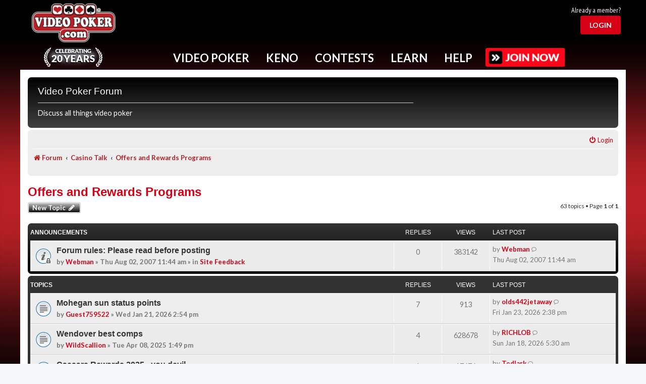

--- FILE ---
content_type: text/html; charset=UTF-8
request_url: https://www.videopoker.com/forum/viewforum.php?f=28&sid=730f6e5f5c9df8b614965df969fa5886
body_size: 18406
content:
<!DOCTYPE html>
<html dir="ltr" lang="en-gb">
<head>
<meta charset="utf-8" />
<meta http-equiv="X-UA-Compatible" content="IE=edge">
<meta name="viewport" content="width=device-width, initial-scale=1" />

<title>Offers and Rewards Programs - Video Poker Forum</title>
<meta name="description" content="Discussion about Offers and Rewards Programs">
	<link rel="canonical" href="https://www.videopoker.com/forum/viewforum.php?f=28">

<!--
	phpBB style name: prosilver
	Based on style:   prosilver (this is the default phpBB3 style)
	Original author:  Tom Beddard ( http://www.subBlue.com/ )
	Modified by:
-->


<script src="/js/mainc.js?v=abc129p"></script>
<script src="/js/pro.js?v=g029eb"></script>  <link rel="stylesheet" href="/sass/foundation.css?abc125d">
<link rel="stylesheet" href="/styles/foundation-icons.css?abc129p">
<link rel="stylesheet" href="/styles/app.min.css?abc129p">
<link rel="stylesheet" href="/styles/nav.css?abc129p">
<link rel="stylesheet" href="/styles/main.css?abc129p">
<link rel="stylesheet" href="/styles/form.css?abc129p">
<link rel="stylesheet" href="/styles/awards.css?abc129p" />
<link rel="stylesheet" href="/styles/pro.css?abc129p">

<link rel="stylesheet" href="/styles/forum.css?abc129p">


 <link rel="stylesheet" href="/i/icomoon/style.css?abc129p">

  <link rel="preconnect" href="https://fonts.googleapis.com">
  <link rel="preconnect" href="https://fonts.gstatic.com" crossorigin>
  <link href="https://fonts.googleapis.com/css2?family=Lato:ital,wght@0,100;0,300;0,400;0,700;0,900;1,100;1,300;1,400;1,700;1,900&family=Merriweather:ital,wght@0,300;0,400;0,700;0,900;1,300;1,400;1,700;1,900&family=PT+Sans+Narrow:wght@400;700&display=swap" rel="stylesheet">




<script src="/js/vendor/jquery.min.js?g029e"></script>

<script src="/js/mainc.js?v=g029e"></script>
<script src="/js/nav.js?g029e"></script>

<script type="text/javascript">
var vp_id = 0; var vp_silver = 0; var vp_gold = 0;
var headerFixed = 0;
function showFavs(){}

</script>


<link href="./assets/css/font-awesome.min.css?assets_version=138" rel="stylesheet">
<link href="./styles/prosilver/theme/stylesheet.css?assets_version=138" rel="stylesheet">
<link href="./styles/vpstyle/theme/stylesheet.css?assets_version=138" rel="stylesheet">
<link href="./styles/vpstyle/theme/en/stylesheet.css?assets_version=138" rel="stylesheet">




<!--[if lte IE 9]>
	<link href="./styles/vpstyle/theme/tweaks.css?assets_version=138" rel="stylesheet">
<![endif]-->

	



</head>
<body id="phpbb" class="nojs notouch section-viewforum ltr ">

  <script>
    window.fbAsyncInit = function() {
      FB.init({
        appId      : '175549562498253',
        xfbml      : true,
        version    : 'v2.12'
      });
    };

    (function(d, s, id){
      var js, fjs = d.getElementsByTagName(s)[0];
      if (d.getElementById(id)) {return;}
      js = d.createElement(s); js.id = id;
      js.src = "//connect.facebook.net/en_US/sdk.js";
      fjs.parentNode.insertBefore(js, fjs);
    }(document, 'script', 'facebook-jssdk'));
  </script>

  <div class="grid-container master-vp-grid user-level-basic">
    

    <div class="hide-for-medium nav-mobile-handle">
      <i class="fi-list"></i>
    </div>
        <div class="header-wrap">
      <div class="grid-x header">
        <div class="cell small-12">
          <div class="grid-x align-middle">

           <div class="header-logo cell small-12 medium-2 large-2 text-center">
              <a href="/"><img alt="VideoPoker.com" src="/i/videopoker_com_logo.png" /></a>
              <div class="celebration"><a href="/twenty_years/"><img src="/i/twenty-years.png"  alt="Celebrating 20 years"/></a></div>            </div>

          
            <div class="header-ad-stats cell show-for-medium medium-8 small-order-4 large-order-2">
              <div class="ad-block">
                
              </div>
            </div>

          
          
           
            <div class="cell small-2 small-order-3 medium-order-4 large-auto medium-2 text-right user-head-area">
              <div class="header-thumbnail grid-x text-right">
                                                <div class="cell small-12">
                                    <div id="joinLoginTR">
                      <div id="alreadyTR">Already a member?</div>
                      <div id="loginBtn"><a href="#" id="loginBtnB"><button class="red-button light">Login</button></a></div>
                  </div>
                                </div>
                              </div>
            </div>
          </div>
        </div>
      </div>
      
      <div class="grid-x grid-margin-x nav-container">
        <div class="nav with-button">
          <ul>
            <!-- Keep on single line bc whitespace issues -->
            <li id="Nav-VideoPoker" data-dropdown="NavDropDown-VideoPoker">Video Poker</li><li id="Nav-Keno" data-dropdown="NavDropDown-Keno">Keno</li><li id="Nav-Contests" data-dropdown="NavDropDown-Contests">Contests</li><li id="Nav-Learn" data-dropdown="NavDropDown-Learn">Learn</li><li id="Nav-Help" data-dropdown="NavDropDown-Help">Help</li>
                                    <a href="/join/benefits/"><img src="/i/btn-join.png" class="upgrade"></a>
                                    
            
            
                      </ul>
          <div class="nav-top-border-fixed"></div>
                <div class="nav-top-border"></div>

                <div class="cell small-12 nav-dropdown" id="NavDropDown-VideoPoker">
                  <h2>Popular Video Poker Games - Click to Play Now!</h2>
                                        <div data-id="69" class="popular-game">
                        <a href="/play/?game=69&amp;title=Ultimate X Poker">
                          <img src="https://www.videopoker.com/i/glass/169/ultimate_x_poker.jpg" />
                        </a>
                                                                      </div>
                                          <div data-id="65" class="popular-game">
                        <a href="/play/?game=65&title=Classic%20Single%20Hand%20(Game%20King)">
                          <img src="https://www.videopoker.com/i/glass/169/game_king_multi_game.jpg" />
                        </a>
                                                                      </div>
                                          <div data-id="4" class="popular-game">
                        <a href="/play/?game=4&amp;title=Super Times Pay Poker">
                          <img src="https://www.videopoker.com/i/glass/169/super_times_pay_poker.jpg" />
                        </a>
                                                                      </div>
                                          <div data-id="59" class="popular-game">
                        <a href="/play/?game=59&title=Super%20Triple%20Play%20Poker">
                          <img src="https://www.videopoker.com/i/glass/169/super_triple_play_poker.jpg" />
                        </a>
                                                                      </div>
                                          <div data-id="126" class="popular-game">
                        <a href="/play/?game=126&title=Ultimate%20X%20Poker%20Bonus%20Streak">
                          <img src="https://www.videopoker.com/i/glass/169/ultimate_x_poker_bonus_streak.jpg" />
                        </a>
                                                                      </div>
                                          <div data-id="179" class="popular-game">
                        <a href="/play/?game=179&title=Major%20Multipliers%20Poker">
                          <img src="https://www.videopoker.com/i/glass/169/major_multipliers_poker_b.jpg" />
                        </a>
                                                                      </div>
                                          <div data-id="155" class="popular-game">
                        <a href="/play/?game=155&title=Stack%20%27Em%20High%20Poker">
                          <img src="https://www.videopoker.com/i/glass/169/stack_em_high_poker.jpg" />
                        </a>
                                                                      </div>
                                          <div data-id="147" class="popular-game">
                        <a href="/play/?game=147&title=Dream%20Card%20Poker">
                          <img src="https://www.videopoker.com/i/glass/169/dream_card_poker.jpg" />
                        </a>
                                                                      </div>
                                          <div data-id="90" class="popular-game">
                        <a href="/play/?game=90&title=Hundred%20Play%20with%20Super%20Times%20Pay">
                          <img src="https://www.videopoker.com/i/glass/169/100_play_with_super_times_pay.jpg" />
                        </a>
                                                                      </div>
                                          <div data-id="88" class="popular-game">
                        <a href="/play/?game=88&title=Double%20Super%20Times%20Pay%20Poker">
                          <img src="https://www.videopoker.com/i/glass/169/double_super_times_pay_poker.jpg" />
                        </a>
                                                                      </div>
                                          <div data-id="182" class="popular-game">
                        <a href="/play/?game=182&title=Bonus Pick Poker">
                          <img src="https://www.videopoker.com/i/glass/169/bonus_pick_poker.jpg" />
                        </a>
                        <div class="game-icon gold"></div>                                              </div>
                                          <div data-id="180" class="popular-game">
                        <a href="/play/?game=180&title=Slammin Multipliers Poker">
                          <img src="https://www.videopoker.com/i/glass/169/slammin_multipliers_poker.jpg" />
                        </a>
                        <div class="game-icon gold"></div>                                              </div>
                                      <div class="clearfix" style="height: 1rem;"></div>
                  <div class="nav-link"><a href="/play_games/"><span><img src="/i/gold-game.png" /></span><p>View All<br/>Video Poker<br/>Games</p></a></div>
                  <div class="nav-link"><a href="/new_games/"><span><img src="/i/gold-sun.png" /></span><p>Try<br/>New<br/>Games</p></a></div>
                  <div class="nav-link"><a href="/find/"><span><img src="/i/gold-find.png" /></span><p>Find<br/>Games in<br/>Casinos</p></a></div>
                  <div class="nav-link"><a href="/apps/"><span><img src="/i/gold-mobile.png" /></span><p>Get<br/>Mobile<br/>Apps</p></a></div>
                  <div class="nav-link"><a href="/top_scores/"><span><img src="/i/gold-trophy.png" /></span><p>View<br/>Top<br/>Scores</p></a></div>
                  <div class="nav-link"><a href="/challenge/"><span><img src="/i/gold-people.png" /></span><p>Challenge<br/>Other<br/>Members</p></a></div>
                  <!--<div class="nav-link"><img src="/i/gold-play.png" /><p>Play<br/>in the<br/>Game Lab</p></div>-->
                  
                  <div class="nav-key"><span class="item"><img src="/i/icons/key-star.png" alt="Star"/> Gold Exclusive</span><span class="item"><img src="/i/icons/key-heart.png" alt="Heart"/> My Favorites</span></div>
                </div>

                <div class="cell small-12 nav-dropdown" id="NavDropDown-Keno">
                  <h2>Popular Keno Games - Click to Play Now!</h2>
                                        <div data-id="0" class="popular-game">
                        <a href="/keno_star/">
                          <img src="https://www.videopoker.com/i/glass/keno_star/keno_star.jpg" />
                        </a>
                                                                      </div>
                                            <div data-id="166" class="popular-game">
                        <a href="/play/?game=166&title=Four%20Card%20Caveman%20Keno%20Max">
                          <img src="https://www.videopoker.com/i/glass/169/4_card_caveman_keno_max.jpg" />
                        </a>
                                                                      </div>
                                            <div data-id="113" class="popular-game">
                        <a href="/play/?game=113&title=Classic%20Keno">
                          <img src="https://www.videopoker.com/i/glass/169/classic_keno.jpg" />
                        </a>
                                                                      </div>
                                            <div data-id="114" class="popular-game">
                        <a href="/play/?game=114&title=Four%20Card%20Keno">
                          <img src="https://www.videopoker.com/i/glass/169/4_card_keno.jpg" />
                        </a>
                                                                      </div>
                                            <div data-id="164" class="popular-game">
                        <a href="/play/?game=164&title=Eight%20Card%20Keno">
                          <img src="https://www.videopoker.com/i/glass/169/eight_card_keno.jpg" />
                        </a>
                                                                      </div>
                                            <div data-id="112" class="popular-game">
                        <a href="/play/?game=112&title=Multi-Card%20Keno">
                          <img src="https://www.videopoker.com/i/glass/169/multi_card_keno.jpg" />
                        </a>
                                                                      </div>
                                            <div data-id="149" class="popular-game">
                        <a href="/play/?game=149&amp;title=Ultimate X Keno">
                          <img src="https://www.videopoker.com/i/glass/169/ultimate_x_keno.jpg" />
                        </a>
                                                                      </div>
                                            <div data-id="100" class="popular-game">
                        <a href="/play/?game=100&title=Caveman%20Keno">
                          <img src="https://www.videopoker.com/i/glass/169/caveman_keno.jpg" />
                        </a>
                                                                      </div>
                                            <div data-id="183" class="popular-game">
                        <a href="/play/?game=183&title=Target Lock Keno">
                          <img src="https://www.videopoker.com/i/glass/169/target_lock_keno.jpg" />
                        </a>
                        <div class="game-icon gold"></div>                                              </div>
                                            <div data-id="165" class="popular-game">
                        <a href="/play/?game=165&title=Four Card Cleopatra Keno Max">
                          <img src="https://www.videopoker.com/i/glass/169/4_card_cleopatra_keno_max.jpg" />
                        </a>
                        <div class="game-icon gold"></div>                                              </div>
                                            <div data-id="136" class="popular-game">
                        <a href="/play/?game=136&title=Four Card Cleopatra Keno">
                          <img src="https://www.videopoker.com/i/glass/169/4_card_cleopatra_keno.jpg" />
                        </a>
                        <div class="game-icon gold"></div>                                              </div>
                                            <div data-id="99" class="popular-game">
                        <a href="/play/?game=99&title=Cleopatra Keno">
                          <img src="https://www.videopoker.com/i/glass/169/cleopatra_keno.jpg" />
                        </a>
                        <div class="game-icon gold"></div>                                              </div>
                                        <div class="clearfix" style="height: 1rem;"></div>
                  <div class="nav-link"><a href="/play_keno/"><span><img src="/i/gold-keno.png" /></span><p>View All<br/>Keno<br/>Games</p></a></div>
                  <div class="nav-link"><a href="/find/?game=Keno%2BStar"><span><img src="/i/gold-find.png" /></span><p>Find<br/>Games in<br/>Casinos</p></a></div>
                  <div class="nav-link"><a href="/apps/"><span><img src="/i/gold-mobile.png" /></span><p>Get<br/>Mobile<br/>Apps</p></a></div>
                  <div class="nav-link"><a href="/top_scores/?game=113"><span><img src="/i/gold-trophy.png" /></span><p>View<br/>Top<br/>Scores</p></a></div>
                  <div class="nav-link"><a href="/challenge/"><span><img src="/i/gold-people.png" /></span><p>Challenge<br/>Other<br/>Members</p></a></div>
                  
                  <div class="nav-key"><span class="item"><img src="/i/icons/key-star.png" alt="Star"/> Gold Exclusive</span><span class="item"><img src="/i/icons/key-heart.png" alt="Heart"/> My Favorites</span></div>
                </div>

                <div class="cell small-12 nav-dropdown" id="NavDropDown-Contests">
                  <h2>Free Contests - <a href="/contests/">View All</a></h2>
                  
                                        <div class="contest-block">
                        <div class="contest-header "><img src="/contests/i/members-rule.png" /></div>
                        <div class="contest-data">
                          <img src="https://www.videopoker.com/i/glass/169/peek_and_play_poker.jpg" alt="Peek and Play Poker" width="" border="0" />                          <div class="contest-cta"><a class="red-button" href="/contests/rules/?c=8872">Play now</a></div>                        </div>
                      </div>
                                        <div class="contest-block">
                        <div class="contest-header daily"><div class="contest-title">Daily</div>Contest</div>
                        <div class="contest-data">
                          <img src="https://www.videopoker.com/i/glass/169/ultimate_x_spin_poker.jpg" alt="Ultimate X Spin Poker" width="" border="0" />                          <div class="contest-cta"><a class="red-button" href="/contests/rules/?c=8881">Play now</a></div>                        </div>
                      </div>
                                        <div class="contest-block">
                        <div class="contest-header weekly"><div class="contest-title">Weekly</div>Contest</div>
                        <div class="contest-data">
                          <img src="https://www.videopoker.com/i/glass/169/wild_wild_wild_poker.jpg" alt="Wild! Wild! Wild! Poker" width="" border="0" />                          <div class="contest-cta"><a class="red-button" href="/contests/rules/?c=8874">Play now</a></div>                        </div>
                      </div>
                                        <div class="contest-block">
                        <div class="contest-header monthly"><div class="contest-title">Monthly</div>Contest</div>
                        <div class="contest-data">
                          <img src="https://www.videopoker.com/i/glass/169/game_king_multi_game.jpg" alt="Classic Single Hand (Game King)" width="" border="0" />                          <div class="contest-cta"><a class="red-button" href="/contests/rules/?c=8817">Play now</a></div>                        </div>
                      </div>
                                        <div class="contest-block">
                        <div class="contest-header keno"><div class="contest-title">Keno</div>Contest</div>
                        <div class="contest-data">
                          <img src="https://www.videopoker.com/i/glass/169/eight_card_keno.jpg" alt="Eight Card Keno" width="" border="0" />                          <div class="contest-cta"><a class="red-button" href="/contests/rules/?c=8875">Play now</a></div>                        </div>
                      </div>
                                    <div class="clearfix" style="height: 1rem;"></div>
                  <div class="nav-link"><a href="/contests/"><span><img src="/i/gold-podium.png" /></span><p>View<br/>All<br/>Contests</p></a></div>
                  <div class="nav-link"><a href="/contests/winners/"><span><img src="/i/gold-past.png" /></span>
                      <p>View<br/>Past<br/>Results</p>
                  </a></div>
                  <div class="nav-link"><a href="/great_hits/slideshow/"><span><img src="/i/gold-star.png" /></span>
                      <p>View<br/>Great<br/>Hits</p>
                  </a></div>
                  <div class="nav-link"><a href="/contests/winners/daily/"><span><img src="/i/gold-trophy.png" /></span>
                      <p>View<br/>Daily<br/>Winners</p>
                  </a></div>
                </div>

                <div class="cell small-12 nav-dropdown" id="NavDropDown-Learn">
                  <h2>Improve Your Video Poker Skills - Click to Learn More Now!</h2>
                  <div class="clearfix" style="height: 1rem;"></div>
                  <div class="nav-link"><a href="/learn/"><span><img src="/i/gold-heart.png" /></span><p>Intro<br/>To Video<br/>Poker</p></a></div>
                  <div class="nav-link"><a href="/training/"><span><img src="/i/gold-tools.png" /></span><p>Exclusive<br/>Training<br/>Tools</p></a></div>
                  <div class="nav-link"><a href="/test/"><span><img src="/i/gold-ribbon.png" /></span><p>Test<br/>Your<br/>Skills</p></a></div>
                  <div class="nav-link"><a href="/tips/"><span><img src="/i/gold-info.png" /></span><p>Get<br/>Game<br/>Tips</p></a></div>
                  <div class="nav-link"><a href="/newsletter/"><span><img src="/i/gold-horn.png" /></span><p>Video<br/>Poker<br/>Newsletter</p></a></div>
                  <div class="nav-link"><a href="/forum/"><span><img src="/i/gold-talk.png" /></span><p>Video<br/>Poker<br/>Forum</p></a></div>
                
                </div>

                <div class="cell small-12 nav-dropdown" id="NavDropDown-Help">
                  <h2>Can't Find What You're Looking For? - Click to Get Help Now!</h2>
                  <div class="clearfix" style="height: 1rem;"></div>
                  <div class="nav-link"><a href="/support/"><span><img src="/i/gold-help.png" /></span><p>FAQs<br/>and<br/>Support</p></a></div>
                  <div class="nav-link"><a href="/guide/"><span><img src="/i/gold-pin.png" /></span><p>Helpful<br/>Website<br/>Guide</p></a></div>
                  <div class="nav-link"><a href="/contact/"><span><img src="/i/gold-chat.png" /></span><p>Ways to<br/>Contact<br/>Us</p></a></div>
                  <div class="nav-link"><a href="/responsibleGambling/"><span><img src="/i/gold-leaf.png" /></span><p>Responsible<br/>Gaming<br/>Resources</p></a></div>
                  <div class="nav-link"><a href="/about/"><span><img src="/i/gold-i.png" /></span><p>About<br/>This<br/>Site</p></a></div>
                  <div class="nav-link"><a href="/my_account/update/?profile"><span><img src="/i/gold-gear.png" /></span><p>Your<br/>Account<br/>Settings</p></a></div>
                </div>


                <div class="cell small-12 nav-dropdown" id="NavDropDown-Pro">
                  <div class="clearfix" style="height: 1rem;"></div>
                  <p><a href="#" onClick="return startPro();">New Session</a></p>
                  <p><a href="#" onClick="return proDash('');">My Dashboard</a></p>
                  <p><a href="#" onClick="return startPro('','','','','','','','errors');">Replay Your Errors</a></p>
                  <p><a href="#" onClick="return proStats();">Training Statistics</a></p>
                  <p><a href="#" onClick="return proSettings();">Settings</a></p>
                  <p><a href="/pro/">View Features</a></p>
                  <p><a href="/pro/experts/">Ask the Experts</a></p>          
                </div>
        
        
                <div class="cell small-12 nav-dropdown" id="NavDropDown-User">
                  <div class="clearfix" style="height: 1rem;"></div>
                  <a href="/my_account/update/?profile">Account Settings</a><br/>
                  <a href="/gold/">GOLD Member Benefits</a><br/>
                  <a href="/my_account/">My Player Page</a><br/>
                  <a href="/players/">Member Directory</a><br/>
                  <a href="/journal/">Trip Journal</a><br/>
                  <a href="/players_club/">Players Club</a><br/>
                  <a href="/store/gold/">Give GOLD</a><br/><br>

                  <a href="/logout/">Log Out</a><br/>
                </div>  

                <div class="cell small-12 nav-dropdown" id="NavDropDown-Upgrade">
                  <h2>Elevate Your Play By Upgrading Your Membership</h2>

                  <div class="clearfix" style="height: 1rem;"></div>

                  
                  <div class="grid-x">
                    <div class="cell small-12 medium-4 text-center ">
                      <img src="/i/user-level-silver.png" />
                      <ul>
                        <li>No third-party ads!</li>
                      </ul>
                      <div class="upgrade-price">
                                                  $/mo or
                          $/yr<br/>
                          <button class="red-button">Upgrade Now</button>
                                              </div>
                    </div>
                    <div class="cell small-12 medium-4 text-center ">
                      <img src="/i/user-level-gold.png" style="display: inline-block;" />
                      <img id="GoldTrialText" src="/i/user-level-gold-trial-text.png" />
                      <div class="clearfix"></div>
                      <div class="hide-above-840" style="margin-top: 0.25rem;"><span class="text-gold">* FREE</span> 7-Day Trial</div>
                      <ul>
                        <li>No third-party ads!</li>
                        <li>GOLD Training &trade;</li>
                        <li>Exclusive access to new games</li>
                        <li>Track all your scores</li>
                        <li>And many more features</li>
                      </ul>
                      <div class="upgrade-price">
                                                  $/mo or
                          $/yr<br/>
                          <button class="red-button">Upgrade Now</button>
                                              </div>
                    </div>
                    <div class="cell small-12 medium-4 text-center">
                      <img src="/i/user-level-pro.png" />
                      <p>All the features of GOLD, Plus Pro Training&trade; - a comprehensize set of tools to help optimize your video poker play</p>
                      <div class="upgrade-price">
                                                  $/mo or
                          $/yr<br/>
                          <button class="red-button">Upgrade Now</button>
                                              </div>
                    </div>
                  </div>
                </div>
        </div>
        <div class="nav-mobile">
          <div class="user-area">
            <div class="user-thumbnail show-for-small-only">
              <a href="/contact/" class="nav-mobile-slide" data-dropdown="NavDropDown-User">
                <img class="user-avatar" src="https://www.videopoker.com/i/usr/avatar.png" />
                <div class="user-name"></div>
              </a>
            </div>
          </div>
          <div class="link-area">
          <a href="/play_games/" class="nav-mobile-slide" data-dropdown="NavDropDown-VideoPoker">Video Poker</a>
          <a href="/play_keno/" class="nav-mobile-slide" data-dropdown="NavDropDown-Keno">Keno</a>
          <a href="/contests/" class="nav-mobile-slide" data-dropdown="NavDropDown-Contests">Contests</a>
          <a href="/learn/" class="nav-mobile-slide" data-dropdown="NavDropDown-Learn">Learn</a>
          <a href="/contact/" class="nav-mobile-slide" data-dropdown="NavDropDown-Help">Help</a>
          </div>
          <div class="cta-area">
                      
                        <a href="/join/benefits/"><img src="/i/btn-join.png" class="upgrade"></a> 
                        </div>
        </div>
      </div>
    </div>
    <header id="MenuHeader" class="header"></header>


    <div id="contentGrid" class="content grid-x grid-margin-x grid-margin-y">

      
<div id="wrap" class="wrap">
	<a id="top" class="top-anchor" accesskey="t"></a>
	<div id="page-header">
		<div class="headerbar" role="banner">
					<div class="inner">

			<div id="site-description" class="site-description">
				<h2>Video Poker Forum</h2>
				<p>Discuss all things video poker</p>
				<p class="skiplink"><a href="#start_here">Skip to content</a></p>
			</div>

									
			</div>
					</div>
				<div class="navbar" role="navigation">
	<div class="inner">

	<ul id="nav-main" class="nav-main linklist" role="menubar">

		<li id="quick-links" class="quick-links dropdown-container responsive-menu hidden" data-skip-responsive="true">
			<a href="#" class="dropdown-trigger">
				<i class="icon fa-bars fa-fw" aria-hidden="true"></i><span>Quick links</span>
			</a>
			<div class="dropdown">
				<div class="pointer"><div class="pointer-inner"></div></div>
				<ul class="dropdown-contents" role="menu">
					
					
				
					<li class="separator"></li>

									</ul>
			</div>
		</li>

				<!-- REMOVED FAQ FROM HEADER -->
						
			<li class="rightside"  data-skip-responsive="true">
			<a href="./ucp.php?mode=login&amp;redirect=viewforum.php%3Ff%3D28&amp;sid=a9416c31f280cdb3a959e24dff6e4e0d" title="Login" accesskey="x" role="menuitem">
				<i class="icon fa-power-off fa-fw" aria-hidden="true"></i><span>Login</span>
			</a>
		</li>
						</ul>

	<ul id="nav-breadcrumbs" class="nav-breadcrumbs linklist navlinks" role="menubar">
								
		<li class="breadcrumbs" itemscope itemtype="https://schema.org/BreadcrumbList">

			
							<span class="crumb" itemtype="https://schema.org/ListItem" itemprop="itemListElement" itemscope><a itemprop="item" href="./index.php?sid=a9416c31f280cdb3a959e24dff6e4e0d" accesskey="h" data-navbar-reference="index"><i class="icon fa-home fa-fw"></i><span itemprop="name">Forum</span></a><meta itemprop="position" content="1" /></span>

											
								<span class="crumb" itemtype="https://schema.org/ListItem" itemprop="itemListElement" itemscope data-forum-id="15"><a itemprop="item" href="./viewforum.php?f=15&amp;sid=a9416c31f280cdb3a959e24dff6e4e0d"><span itemprop="name">Casino Talk</span></a><meta itemprop="position" content="2" /></span>
															
								<span class="crumb" itemtype="https://schema.org/ListItem" itemprop="itemListElement" itemscope data-forum-id="28"><a itemprop="item" href="./viewforum.php?f=28&amp;sid=a9416c31f280cdb3a959e24dff6e4e0d"><span itemprop="name">Offers and Rewards Programs</span></a><meta itemprop="position" content="3" /></span>
							
					</li>
		
			</ul>

	</div>
</div>
	</div>

	
	<a id="start_here" class="anchor"></a>
	<div id="page-body" class="page-body" role="main">
		
		<h1 class="forum-title"><a href="./viewforum.php?f=28&amp;sid=a9416c31f280cdb3a959e24dff6e4e0d">Offers and Rewards Programs</a></h1>
<div>
	<!-- NOTE: remove the style="display: none" when you want to have the forum description on the forum body -->
	<div style="display: none !important;">Discuss Players Club programs, promotions, and other casino offers<br /></div>	</div>



	<div class="action-bar bar-top">

				
		<a href="./posting.php?mode=post&amp;f=28&amp;sid=a9416c31f280cdb3a959e24dff6e4e0d" class="button" title="Post a new topic">
							<span>New Topic</span> <i class="icon fa-pencil fa-fw" aria-hidden="true"></i>
					</a>
				
	
	<div class="pagination">
				63 topics
					&bull; Page <strong>1</strong> of <strong>1</strong>
			</div>

	</div>




	
			<div class="forumbg announcement">
		<div class="inner">
		<ul class="topiclist">
			<li class="header">
				<dl class="row-item">
					<dt><div class="list-inner">Announcements</div></dt>
					<dd class="posts">Replies</dd>
					<dd class="views">Views</dd>
					<dd class="lastpost"><span>Last post</span></dd>
				</dl>
			</li>
		</ul>
		<ul class="topiclist topics">
	
				<li class="row bg1 global-announce">
						<dl class="row-item global_read_locked">
				<dt title="This topic is locked, you cannot edit posts or make further replies.">
										<div class="list-inner">
																		<a href="./viewtopic.php?t=623&amp;sid=a9416c31f280cdb3a959e24dff6e4e0d" class="topictitle">Forum rules: Please read before posting</a>																								<br />
						
												<div class="responsive-show" style="display: none;">
							Last post by <a href="./memberlist.php?mode=viewprofile&amp;u=1013&amp;sid=a9416c31f280cdb3a959e24dff6e4e0d" style="color: #00AA00;" class="username-coloured">Webman</a> &laquo; <a href="./viewtopic.php?p=5761&amp;sid=a9416c31f280cdb3a959e24dff6e4e0d#p5761" title="Go to last post"><time datetime="2007-08-02T18:44:59+00:00">Thu Aug 02, 2007 11:44 am</time></a>
							<br />Posted in <a href="./viewforum.php?f=22&amp;sid=a9416c31f280cdb3a959e24dff6e4e0d">Site Feedback</a>						</div>
													
						<div class="topic-poster responsive-hide left-box">
																												by <a href="./memberlist.php?mode=viewprofile&amp;u=1013&amp;sid=a9416c31f280cdb3a959e24dff6e4e0d" style="color: #00AA00;" class="username-coloured">Webman</a> &raquo; <time datetime="2007-08-02T18:44:59+00:00">Thu Aug 02, 2007 11:44 am</time>
														 &raquo; in <a href="./viewforum.php?f=22&amp;sid=a9416c31f280cdb3a959e24dff6e4e0d">Site Feedback</a>						</div>

						
											</div>
				</dt>
				<dd class="posts">0 <dfn>Replies</dfn></dd>
				<dd class="views">383142 <dfn>Views</dfn></dd>
				<dd class="lastpost">
					<span><dfn>Last post </dfn>by <a href="./memberlist.php?mode=viewprofile&amp;u=1013&amp;sid=a9416c31f280cdb3a959e24dff6e4e0d" style="color: #00AA00;" class="username-coloured">Webman</a>													<a href="./viewtopic.php?p=5761&amp;sid=a9416c31f280cdb3a959e24dff6e4e0d#p5761" title="Go to last post">
								<i class="icon icon-bubble2 icon-lightgray icon-md" aria-hidden="true"></i><span class="sr-only"></span>
							</a>
												<br /><time datetime="2007-08-02T18:44:59+00:00">Thu Aug 02, 2007 11:44 am</time>
					</span>
				</dd>
			</dl>
					</li>
		
	

			</ul>
		</div>
	</div>
	
			<div class="forumbg">
		<div class="inner">
		<ul class="topiclist">
			<li class="header">
				<dl class="row-item">
					<dt><div class="list-inner">Topics</div></dt>
					<dd class="posts">Replies</dd>
					<dd class="views">Views</dd>
					<dd class="lastpost"><span>Last post</span></dd>
				</dl>
			</li>
		</ul>
		<ul class="topiclist topics">
	
				<li class="row bg2">
						<dl class="row-item topic_read">
				<dt title="No unread posts">
										<div class="list-inner">
																		<a href="./viewtopic.php?t=13899&amp;sid=a9416c31f280cdb3a959e24dff6e4e0d" class="topictitle">Mohegan sun status points</a>																								<br />
						
												<div class="responsive-show" style="display: none;">
							Last post by <a href="./memberlist.php?mode=viewprofile&amp;u=8634&amp;sid=a9416c31f280cdb3a959e24dff6e4e0d" style="color: #008000;" class="username-coloured">olds442jetaway</a> &laquo; <a href="./viewtopic.php?p=170797&amp;sid=a9416c31f280cdb3a959e24dff6e4e0d#p170797" title="Go to last post"><time datetime="2026-01-23T22:38:33+00:00">Fri Jan 23, 2026 2:38 pm</time></a>
													</div>
														<span class="responsive-show left-box" style="display: none;">Replies: <strong>7</strong></span>
													
						<div class="topic-poster responsive-hide left-box">
																												by <a href="./memberlist.php?mode=viewprofile&amp;u=72495&amp;sid=a9416c31f280cdb3a959e24dff6e4e0d" style="color: #B92025;" class="username-coloured">Guest759522</a> &raquo; <time datetime="2026-01-21T22:54:08+00:00">Wed Jan 21, 2026 2:54 pm</time>
																				</div>

						
											</div>
				</dt>
				<dd class="posts">7 <dfn>Replies</dfn></dd>
				<dd class="views">913 <dfn>Views</dfn></dd>
				<dd class="lastpost">
					<span><dfn>Last post </dfn>by <a href="./memberlist.php?mode=viewprofile&amp;u=8634&amp;sid=a9416c31f280cdb3a959e24dff6e4e0d" style="color: #008000;" class="username-coloured">olds442jetaway</a>													<a href="./viewtopic.php?p=170797&amp;sid=a9416c31f280cdb3a959e24dff6e4e0d#p170797" title="Go to last post">
								<i class="icon icon-bubble2 icon-lightgray icon-md" aria-hidden="true"></i><span class="sr-only"></span>
							</a>
												<br /><time datetime="2026-01-23T22:38:33+00:00">Fri Jan 23, 2026 2:38 pm</time>
					</span>
				</dd>
			</dl>
					</li>
		
	

	
	
				<li class="row bg1">
						<dl class="row-item topic_read">
				<dt title="No unread posts">
										<div class="list-inner">
																		<a href="./viewtopic.php?t=13739&amp;sid=a9416c31f280cdb3a959e24dff6e4e0d" class="topictitle">Wendover best comps</a>																								<br />
						
												<div class="responsive-show" style="display: none;">
							Last post by <a href="./memberlist.php?mode=viewprofile&amp;u=72484&amp;sid=a9416c31f280cdb3a959e24dff6e4e0d" style="color: #B92025;" class="username-coloured">RICHLOB</a> &laquo; <a href="./viewtopic.php?p=170743&amp;sid=a9416c31f280cdb3a959e24dff6e4e0d#p170743" title="Go to last post"><time datetime="2026-01-18T13:30:51+00:00">Sun Jan 18, 2026 5:30 am</time></a>
													</div>
														<span class="responsive-show left-box" style="display: none;">Replies: <strong>4</strong></span>
													
						<div class="topic-poster responsive-hide left-box">
																												by <a href="./memberlist.php?mode=viewprofile&amp;u=71059&amp;sid=a9416c31f280cdb3a959e24dff6e4e0d" style="color: #B92025;" class="username-coloured">WildScallion</a> &raquo; <time datetime="2025-04-08T20:49:39+00:00">Tue Apr 08, 2025 1:49 pm</time>
																				</div>

						
											</div>
				</dt>
				<dd class="posts">4 <dfn>Replies</dfn></dd>
				<dd class="views">628678 <dfn>Views</dfn></dd>
				<dd class="lastpost">
					<span><dfn>Last post </dfn>by <a href="./memberlist.php?mode=viewprofile&amp;u=72484&amp;sid=a9416c31f280cdb3a959e24dff6e4e0d" style="color: #B92025;" class="username-coloured">RICHLOB</a>													<a href="./viewtopic.php?p=170743&amp;sid=a9416c31f280cdb3a959e24dff6e4e0d#p170743" title="Go to last post">
								<i class="icon icon-bubble2 icon-lightgray icon-md" aria-hidden="true"></i><span class="sr-only"></span>
							</a>
												<br /><time datetime="2026-01-18T13:30:51+00:00">Sun Jan 18, 2026 5:30 am</time>
					</span>
				</dd>
			</dl>
					</li>
		
	

	
	
				<li class="row bg2">
						<dl class="row-item topic_read">
				<dt title="No unread posts">
										<div class="list-inner">
																		<a href="./viewtopic.php?t=13745&amp;sid=a9416c31f280cdb3a959e24dff6e4e0d" class="topictitle">Caesars Rewards 2025 - you devil</a>																								<br />
						
												<div class="responsive-show" style="display: none;">
							Last post by <a href="./memberlist.php?mode=viewprofile&amp;u=2091&amp;sid=a9416c31f280cdb3a959e24dff6e4e0d" style="color: #008000;" class="username-coloured">Tedlark</a> &laquo; <a href="./viewtopic.php?p=167671&amp;sid=a9416c31f280cdb3a959e24dff6e4e0d#p167671" title="Go to last post"><time datetime="2025-04-28T00:02:06+00:00">Sun Apr 27, 2025 5:02 pm</time></a>
													</div>
														<span class="responsive-show left-box" style="display: none;">Replies: <strong>1</strong></span>
													
						<div class="topic-poster responsive-hide left-box">
																												by <a href="./memberlist.php?mode=viewprofile&amp;u=60665&amp;sid=a9416c31f280cdb3a959e24dff6e4e0d" style="color: #B92025;" class="username-coloured">dinghy</a> &raquo; <time datetime="2025-04-26T17:43:35+00:00">Sat Apr 26, 2025 10:43 am</time>
																				</div>

						
											</div>
				</dt>
				<dd class="posts">1 <dfn>Replies</dfn></dd>
				<dd class="views">17676 <dfn>Views</dfn></dd>
				<dd class="lastpost">
					<span><dfn>Last post </dfn>by <a href="./memberlist.php?mode=viewprofile&amp;u=2091&amp;sid=a9416c31f280cdb3a959e24dff6e4e0d" style="color: #008000;" class="username-coloured">Tedlark</a>													<a href="./viewtopic.php?p=167671&amp;sid=a9416c31f280cdb3a959e24dff6e4e0d#p167671" title="Go to last post">
								<i class="icon icon-bubble2 icon-lightgray icon-md" aria-hidden="true"></i><span class="sr-only"></span>
							</a>
												<br /><time datetime="2025-04-28T00:02:06+00:00">Sun Apr 27, 2025 5:02 pm</time>
					</span>
				</dd>
			</dl>
					</li>
		
	

	
	
				<li class="row bg1">
						<dl class="row-item topic_read">
				<dt title="No unread posts">
										<div class="list-inner">
																		<a href="./viewtopic.php?t=13120&amp;sid=a9416c31f280cdb3a959e24dff6e4e0d" class="topictitle">MGM Rewards</a>																								<br />
						
												<div class="responsive-show" style="display: none;">
							Last post by <a href="./memberlist.php?mode=viewprofile&amp;u=2091&amp;sid=a9416c31f280cdb3a959e24dff6e4e0d" style="color: #008000;" class="username-coloured">Tedlark</a> &laquo; <a href="./viewtopic.php?p=167318&amp;sid=a9416c31f280cdb3a959e24dff6e4e0d#p167318" title="Go to last post"><time datetime="2025-04-05T03:36:58+00:00">Fri Apr 04, 2025 8:36 pm</time></a>
													</div>
														<span class="responsive-show left-box" style="display: none;">Replies: <strong>6</strong></span>
													
						<div class="topic-poster responsive-hide left-box">
																												by <a href="./memberlist.php?mode=viewprofile&amp;u=8630&amp;sid=a9416c31f280cdb3a959e24dff6e4e0d" style="color: #008000;" class="username-coloured">ChrisP</a> &raquo; <time datetime="2022-06-21T01:17:04+00:00">Mon Jun 20, 2022 6:17 pm</time>
																				</div>

						
											</div>
				</dt>
				<dd class="posts">6 <dfn>Replies</dfn></dd>
				<dd class="views">34164 <dfn>Views</dfn></dd>
				<dd class="lastpost">
					<span><dfn>Last post </dfn>by <a href="./memberlist.php?mode=viewprofile&amp;u=2091&amp;sid=a9416c31f280cdb3a959e24dff6e4e0d" style="color: #008000;" class="username-coloured">Tedlark</a>													<a href="./viewtopic.php?p=167318&amp;sid=a9416c31f280cdb3a959e24dff6e4e0d#p167318" title="Go to last post">
								<i class="icon icon-bubble2 icon-lightgray icon-md" aria-hidden="true"></i><span class="sr-only"></span>
							</a>
												<br /><time datetime="2025-04-05T03:36:58+00:00">Fri Apr 04, 2025 8:36 pm</time>
					</span>
				</dd>
			</dl>
					</li>
		
	

	
	
				<li class="row bg2">
						<dl class="row-item topic_read_hot">
				<dt title="No unread posts">
										<div class="list-inner">
																		<a href="./viewtopic.php?t=10188&amp;sid=a9416c31f280cdb3a959e24dff6e4e0d" class="topictitle">Jerry's Nugget Casino Las Vegas</a>																								<br />
						
												<div class="responsive-show" style="display: none;">
							Last post by <a href="./memberlist.php?mode=viewprofile&amp;u=70732&amp;sid=a9416c31f280cdb3a959e24dff6e4e0d" style="color: #B92025;" class="username-coloured">sumba</a> &laquo; <a href="./viewtopic.php?p=166696&amp;sid=a9416c31f280cdb3a959e24dff6e4e0d#p166696" title="Go to last post"><time datetime="2025-02-14T00:28:06+00:00">Thu Feb 13, 2025 4:28 pm</time></a>
													</div>
														<span class="responsive-show left-box" style="display: none;">Replies: <strong>9</strong></span>
													
						<div class="topic-poster responsive-hide left-box">
																												by <a href="./memberlist.php?mode=viewprofile&amp;u=53399&amp;sid=a9416c31f280cdb3a959e24dff6e4e0d" style="color: #008000;" class="username-coloured">Waiting4RF</a> &raquo; <time datetime="2019-03-12T15:31:34+00:00">Tue Mar 12, 2019 8:31 am</time>
																				</div>

						
											</div>
				</dt>
				<dd class="posts">9 <dfn>Replies</dfn></dd>
				<dd class="views">48057 <dfn>Views</dfn></dd>
				<dd class="lastpost">
					<span><dfn>Last post </dfn>by <a href="./memberlist.php?mode=viewprofile&amp;u=70732&amp;sid=a9416c31f280cdb3a959e24dff6e4e0d" style="color: #B92025;" class="username-coloured">sumba</a>													<a href="./viewtopic.php?p=166696&amp;sid=a9416c31f280cdb3a959e24dff6e4e0d#p166696" title="Go to last post">
								<i class="icon icon-bubble2 icon-lightgray icon-md" aria-hidden="true"></i><span class="sr-only"></span>
							</a>
												<br /><time datetime="2025-02-14T00:28:06+00:00">Thu Feb 13, 2025 4:28 pm</time>
					</span>
				</dd>
			</dl>
					</li>
		
	

	
	
				<li class="row bg1">
						<dl class="row-item topic_read_hot">
				<dt title="No unread posts">
										<div class="list-inner">
																		<a href="./viewtopic.php?t=13377&amp;sid=a9416c31f280cdb3a959e24dff6e4e0d" class="topictitle">CET 5X Tier Credit?</a>																								<br />
						
												<div class="responsive-show" style="display: none;">
							Last post by <a href="./memberlist.php?mode=viewprofile&amp;u=28548&amp;sid=a9416c31f280cdb3a959e24dff6e4e0d" style="color: #008000;" class="username-coloured">OTABILL</a> &laquo; <a href="./viewtopic.php?p=164697&amp;sid=a9416c31f280cdb3a959e24dff6e4e0d#p164697" title="Go to last post"><time datetime="2024-08-08T05:51:14+00:00">Wed Aug 07, 2024 10:51 pm</time></a>
													</div>
														<span class="responsive-show left-box" style="display: none;">Replies: <strong>16</strong></span>
													
						<div class="topic-poster responsive-hide left-box">
																												by <a href="./memberlist.php?mode=viewprofile&amp;u=61184&amp;sid=a9416c31f280cdb3a959e24dff6e4e0d" style="color: #B92025;" class="username-coloured">TripleTriple</a> &raquo; <time datetime="2023-06-09T17:27:24+00:00">Fri Jun 09, 2023 10:27 am</time>
																				</div>

												<div class="pagination">
							<span><i class="icon fa-clone fa-fw" aria-hidden="true"></i></span>
							<ul>
															<li><a class="button" href="./viewtopic.php?t=13377&amp;sid=a9416c31f280cdb3a959e24dff6e4e0d">1</a></li>
																							<li><a class="button" href="./viewtopic.php?t=13377&amp;sid=a9416c31f280cdb3a959e24dff6e4e0d&amp;start=10">2</a></li>
																																													</ul>
						</div>
						
											</div>
				</dt>
				<dd class="posts">16 <dfn>Replies</dfn></dd>
				<dd class="views">54291 <dfn>Views</dfn></dd>
				<dd class="lastpost">
					<span><dfn>Last post </dfn>by <a href="./memberlist.php?mode=viewprofile&amp;u=28548&amp;sid=a9416c31f280cdb3a959e24dff6e4e0d" style="color: #008000;" class="username-coloured">OTABILL</a>													<a href="./viewtopic.php?p=164697&amp;sid=a9416c31f280cdb3a959e24dff6e4e0d#p164697" title="Go to last post">
								<i class="icon icon-bubble2 icon-lightgray icon-md" aria-hidden="true"></i><span class="sr-only"></span>
							</a>
												<br /><time datetime="2024-08-08T05:51:14+00:00">Wed Aug 07, 2024 10:51 pm</time>
					</span>
				</dd>
			</dl>
					</li>
		
	

	
	
				<li class="row bg2">
						<dl class="row-item topic_read">
				<dt title="No unread posts">
										<div class="list-inner">
																		<a href="./viewtopic.php?t=10116&amp;sid=a9416c31f280cdb3a959e24dff6e4e0d" class="topictitle">DC area folks: Apply for MGM mastercard?</a>																								<br />
						
												<div class="responsive-show" style="display: none;">
							Last post by <a href="./memberlist.php?mode=viewprofile&amp;u=61184&amp;sid=a9416c31f280cdb3a959e24dff6e4e0d" style="color: #B92025;" class="username-coloured">TripleTriple</a> &laquo; <a href="./viewtopic.php?p=164255&amp;sid=a9416c31f280cdb3a959e24dff6e4e0d#p164255" title="Go to last post"><time datetime="2024-07-10T22:42:25+00:00">Wed Jul 10, 2024 3:42 pm</time></a>
													</div>
														<span class="responsive-show left-box" style="display: none;">Replies: <strong>4</strong></span>
													
						<div class="topic-poster responsive-hide left-box">
																												by <a href="./memberlist.php?mode=viewprofile&amp;u=58759&amp;sid=a9416c31f280cdb3a959e24dff6e4e0d" style="color: #008000;" class="username-coloured">Jojo2018</a> &raquo; <time datetime="2019-01-26T03:20:26+00:00">Fri Jan 25, 2019 7:20 pm</time>
																				</div>

						
											</div>
				</dt>
				<dd class="posts">4 <dfn>Replies</dfn></dd>
				<dd class="views">30142 <dfn>Views</dfn></dd>
				<dd class="lastpost">
					<span><dfn>Last post </dfn>by <a href="./memberlist.php?mode=viewprofile&amp;u=61184&amp;sid=a9416c31f280cdb3a959e24dff6e4e0d" style="color: #B92025;" class="username-coloured">TripleTriple</a>													<a href="./viewtopic.php?p=164255&amp;sid=a9416c31f280cdb3a959e24dff6e4e0d#p164255" title="Go to last post">
								<i class="icon icon-bubble2 icon-lightgray icon-md" aria-hidden="true"></i><span class="sr-only"></span>
							</a>
												<br /><time datetime="2024-07-10T22:42:25+00:00">Wed Jul 10, 2024 3:42 pm</time>
					</span>
				</dd>
			</dl>
					</li>
		
	

	
	
				<li class="row bg1">
						<dl class="row-item topic_read">
				<dt title="No unread posts">
										<div class="list-inner">
																		<a href="./viewtopic.php?t=13111&amp;sid=a9416c31f280cdb3a959e24dff6e4e0d" class="topictitle">Cosmo, Gold or Platinum?</a>																								<br />
						
												<div class="responsive-show" style="display: none;">
							Last post by <a href="./memberlist.php?mode=viewprofile&amp;u=68616&amp;sid=a9416c31f280cdb3a959e24dff6e4e0d" style="color: #B92025;" class="username-coloured">Koren55</a> &laquo; <a href="./viewtopic.php?p=164179&amp;sid=a9416c31f280cdb3a959e24dff6e4e0d#p164179" title="Go to last post"><time datetime="2024-07-05T06:35:19+00:00">Thu Jul 04, 2024 11:35 pm</time></a>
													</div>
														<span class="responsive-show left-box" style="display: none;">Replies: <strong>1</strong></span>
													
						<div class="topic-poster responsive-hide left-box">
																												by <a href="./memberlist.php?mode=viewprofile&amp;u=65304&amp;sid=a9416c31f280cdb3a959e24dff6e4e0d" style="color: #B92025;" class="username-coloured">Arrietta</a> &raquo; <time datetime="2022-06-13T09:22:54+00:00">Mon Jun 13, 2022 2:22 am</time>
																				</div>

						
											</div>
				</dt>
				<dd class="posts">1 <dfn>Replies</dfn></dd>
				<dd class="views">28663 <dfn>Views</dfn></dd>
				<dd class="lastpost">
					<span><dfn>Last post </dfn>by <a href="./memberlist.php?mode=viewprofile&amp;u=68616&amp;sid=a9416c31f280cdb3a959e24dff6e4e0d" style="color: #B92025;" class="username-coloured">Koren55</a>													<a href="./viewtopic.php?p=164179&amp;sid=a9416c31f280cdb3a959e24dff6e4e0d#p164179" title="Go to last post">
								<i class="icon icon-bubble2 icon-lightgray icon-md" aria-hidden="true"></i><span class="sr-only"></span>
							</a>
												<br /><time datetime="2024-07-05T06:35:19+00:00">Thu Jul 04, 2024 11:35 pm</time>
					</span>
				</dd>
			</dl>
					</li>
		
	

	
	
				<li class="row bg2">
						<dl class="row-item topic_read">
				<dt title="No unread posts">
										<div class="list-inner">
																		<a href="./viewtopic.php?t=13189&amp;sid=a9416c31f280cdb3a959e24dff6e4e0d" class="topictitle">Anyone getting offers for Vegas?</a>																								<br />
						
												<div class="responsive-show" style="display: none;">
							Last post by <a href="./memberlist.php?mode=viewprofile&amp;u=68616&amp;sid=a9416c31f280cdb3a959e24dff6e4e0d" style="color: #B92025;" class="username-coloured">Koren55</a> &laquo; <a href="./viewtopic.php?p=164177&amp;sid=a9416c31f280cdb3a959e24dff6e4e0d#p164177" title="Go to last post"><time datetime="2024-07-05T06:30:00+00:00">Thu Jul 04, 2024 11:30 pm</time></a>
													</div>
														<span class="responsive-show left-box" style="display: none;">Replies: <strong>2</strong></span>
													
						<div class="topic-poster responsive-hide left-box">
																												by <a href="./memberlist.php?mode=viewprofile&amp;u=26773&amp;sid=a9416c31f280cdb3a959e24dff6e4e0d" style="color: #008000;" class="username-coloured">MicahHibler</a> &raquo; <time datetime="2022-09-18T17:07:43+00:00">Sun Sep 18, 2022 10:07 am</time>
																				</div>

						
											</div>
				</dt>
				<dd class="posts">2 <dfn>Replies</dfn></dd>
				<dd class="views">28914 <dfn>Views</dfn></dd>
				<dd class="lastpost">
					<span><dfn>Last post </dfn>by <a href="./memberlist.php?mode=viewprofile&amp;u=68616&amp;sid=a9416c31f280cdb3a959e24dff6e4e0d" style="color: #B92025;" class="username-coloured">Koren55</a>													<a href="./viewtopic.php?p=164177&amp;sid=a9416c31f280cdb3a959e24dff6e4e0d#p164177" title="Go to last post">
								<i class="icon icon-bubble2 icon-lightgray icon-md" aria-hidden="true"></i><span class="sr-only"></span>
							</a>
												<br /><time datetime="2024-07-05T06:30:00+00:00">Thu Jul 04, 2024 11:30 pm</time>
					</span>
				</dd>
			</dl>
					</li>
		
	

	
	
				<li class="row bg1">
						<dl class="row-item topic_read">
				<dt title="No unread posts">
										<div class="list-inner">
																		<a href="./viewtopic.php?t=13595&amp;sid=a9416c31f280cdb3a959e24dff6e4e0d" class="topictitle">CET 10X TC</a>																								<br />
						
												<div class="responsive-show" style="display: none;">
							Last post by <a href="./memberlist.php?mode=viewprofile&amp;u=60665&amp;sid=a9416c31f280cdb3a959e24dff6e4e0d" style="color: #B92025;" class="username-coloured">dinghy</a> &laquo; <a href="./viewtopic.php?p=164142&amp;sid=a9416c31f280cdb3a959e24dff6e4e0d#p164142" title="Go to last post"><time datetime="2024-07-03T20:14:10+00:00">Wed Jul 03, 2024 1:14 pm</time></a>
													</div>
														<span class="responsive-show left-box" style="display: none;">Replies: <strong>1</strong></span>
													
						<div class="topic-poster responsive-hide left-box">
																												by <a href="./memberlist.php?mode=viewprofile&amp;u=61184&amp;sid=a9416c31f280cdb3a959e24dff6e4e0d" style="color: #B92025;" class="username-coloured">TripleTriple</a> &raquo; <time datetime="2024-07-03T18:14:04+00:00">Wed Jul 03, 2024 11:14 am</time>
																				</div>

						
											</div>
				</dt>
				<dd class="posts">1 <dfn>Replies</dfn></dd>
				<dd class="views">24574 <dfn>Views</dfn></dd>
				<dd class="lastpost">
					<span><dfn>Last post </dfn>by <a href="./memberlist.php?mode=viewprofile&amp;u=60665&amp;sid=a9416c31f280cdb3a959e24dff6e4e0d" style="color: #B92025;" class="username-coloured">dinghy</a>													<a href="./viewtopic.php?p=164142&amp;sid=a9416c31f280cdb3a959e24dff6e4e0d#p164142" title="Go to last post">
								<i class="icon icon-bubble2 icon-lightgray icon-md" aria-hidden="true"></i><span class="sr-only"></span>
							</a>
												<br /><time datetime="2024-07-03T20:14:10+00:00">Wed Jul 03, 2024 1:14 pm</time>
					</span>
				</dd>
			</dl>
					</li>
		
	

	
	
				<li class="row bg2">
						<dl class="row-item topic_read_hot">
				<dt title="No unread posts">
										<div class="list-inner">
																		<a href="./viewtopic.php?t=13533&amp;sid=a9416c31f280cdb3a959e24dff6e4e0d" class="topictitle">Caesars Rewards 2024 - comp this</a>																								<br />
						
												<div class="responsive-show" style="display: none;">
							Last post by <a href="./memberlist.php?mode=viewprofile&amp;u=60665&amp;sid=a9416c31f280cdb3a959e24dff6e4e0d" style="color: #B92025;" class="username-coloured">dinghy</a> &laquo; <a href="./viewtopic.php?p=164100&amp;sid=a9416c31f280cdb3a959e24dff6e4e0d#p164100" title="Go to last post"><time datetime="2024-07-01T17:51:04+00:00">Mon Jul 01, 2024 10:51 am</time></a>
													</div>
														<span class="responsive-show left-box" style="display: none;">Replies: <strong>24</strong></span>
													
						<div class="topic-poster responsive-hide left-box">
														<i class="icon fa-paperclip fa-fw" aria-hidden="true"></i>														by <a href="./memberlist.php?mode=viewprofile&amp;u=60665&amp;sid=a9416c31f280cdb3a959e24dff6e4e0d" style="color: #B92025;" class="username-coloured">dinghy</a> &raquo; <time datetime="2024-03-01T00:22:41+00:00">Thu Feb 29, 2024 4:22 pm</time>
																				</div>

												<div class="pagination">
							<span><i class="icon fa-clone fa-fw" aria-hidden="true"></i></span>
							<ul>
															<li><a class="button" href="./viewtopic.php?t=13533&amp;sid=a9416c31f280cdb3a959e24dff6e4e0d">1</a></li>
																							<li><a class="button" href="./viewtopic.php?t=13533&amp;sid=a9416c31f280cdb3a959e24dff6e4e0d&amp;start=10">2</a></li>
																							<li><a class="button" href="./viewtopic.php?t=13533&amp;sid=a9416c31f280cdb3a959e24dff6e4e0d&amp;start=20">3</a></li>
																																													</ul>
						</div>
						
											</div>
				</dt>
				<dd class="posts">24 <dfn>Replies</dfn></dd>
				<dd class="views">65500 <dfn>Views</dfn></dd>
				<dd class="lastpost">
					<span><dfn>Last post </dfn>by <a href="./memberlist.php?mode=viewprofile&amp;u=60665&amp;sid=a9416c31f280cdb3a959e24dff6e4e0d" style="color: #B92025;" class="username-coloured">dinghy</a>													<a href="./viewtopic.php?p=164100&amp;sid=a9416c31f280cdb3a959e24dff6e4e0d#p164100" title="Go to last post">
								<i class="icon icon-bubble2 icon-lightgray icon-md" aria-hidden="true"></i><span class="sr-only"></span>
							</a>
												<br /><time datetime="2024-07-01T17:51:04+00:00">Mon Jul 01, 2024 10:51 am</time>
					</span>
				</dd>
			</dl>
					</li>
		
	

	
	
				<li class="row bg1">
						<dl class="row-item topic_read_hot">
				<dt title="No unread posts">
										<div class="list-inner">
																		<a href="./viewtopic.php?t=13569&amp;sid=a9416c31f280cdb3a959e24dff6e4e0d" class="topictitle">Best gift offer?</a>																								<br />
						
												<div class="responsive-show" style="display: none;">
							Last post by <a href="./memberlist.php?mode=viewprofile&amp;u=8634&amp;sid=a9416c31f280cdb3a959e24dff6e4e0d" style="color: #008000;" class="username-coloured">olds442jetaway</a> &laquo; <a href="./viewtopic.php?p=163432&amp;sid=a9416c31f280cdb3a959e24dff6e4e0d#p163432" title="Go to last post"><time datetime="2024-05-19T00:49:45+00:00">Sat May 18, 2024 5:49 pm</time></a>
													</div>
														<span class="responsive-show left-box" style="display: none;">Replies: <strong>14</strong></span>
													
						<div class="topic-poster responsive-hide left-box">
																												by <a href="./memberlist.php?mode=viewprofile&amp;u=61184&amp;sid=a9416c31f280cdb3a959e24dff6e4e0d" style="color: #B92025;" class="username-coloured">TripleTriple</a> &raquo; <time datetime="2024-05-13T15:05:38+00:00">Mon May 13, 2024 8:05 am</time>
																				</div>

												<div class="pagination">
							<span><i class="icon fa-clone fa-fw" aria-hidden="true"></i></span>
							<ul>
															<li><a class="button" href="./viewtopic.php?t=13569&amp;sid=a9416c31f280cdb3a959e24dff6e4e0d">1</a></li>
																							<li><a class="button" href="./viewtopic.php?t=13569&amp;sid=a9416c31f280cdb3a959e24dff6e4e0d&amp;start=10">2</a></li>
																																													</ul>
						</div>
						
											</div>
				</dt>
				<dd class="posts">14 <dfn>Replies</dfn></dd>
				<dd class="views">44215 <dfn>Views</dfn></dd>
				<dd class="lastpost">
					<span><dfn>Last post </dfn>by <a href="./memberlist.php?mode=viewprofile&amp;u=8634&amp;sid=a9416c31f280cdb3a959e24dff6e4e0d" style="color: #008000;" class="username-coloured">olds442jetaway</a>													<a href="./viewtopic.php?p=163432&amp;sid=a9416c31f280cdb3a959e24dff6e4e0d#p163432" title="Go to last post">
								<i class="icon icon-bubble2 icon-lightgray icon-md" aria-hidden="true"></i><span class="sr-only"></span>
							</a>
												<br /><time datetime="2024-05-19T00:49:45+00:00">Sat May 18, 2024 5:49 pm</time>
					</span>
				</dd>
			</dl>
					</li>
		
	

	
	
				<li class="row bg2">
						<dl class="row-item topic_read_hot">
				<dt title="No unread posts">
										<div class="list-inner">
																		<a href="./viewtopic.php?t=13063&amp;sid=a9416c31f280cdb3a959e24dff6e4e0d" class="topictitle">casino junket flights</a>																								<br />
						
												<div class="responsive-show" style="display: none;">
							Last post by <a href="./memberlist.php?mode=viewprofile&amp;u=56203&amp;sid=a9416c31f280cdb3a959e24dff6e4e0d" style="color: #008000;" class="username-coloured">Minnesota3</a> &laquo; <a href="./viewtopic.php?p=160513&amp;sid=a9416c31f280cdb3a959e24dff6e4e0d#p160513" title="Go to last post"><time datetime="2023-10-22T01:55:49+00:00">Sat Oct 21, 2023 6:55 pm</time></a>
													</div>
														<span class="responsive-show left-box" style="display: none;">Replies: <strong>17</strong></span>
													
						<div class="topic-poster responsive-hide left-box">
																												by <a href="./memberlist.php?mode=viewprofile&amp;u=58863&amp;sid=a9416c31f280cdb3a959e24dff6e4e0d" style="color: #008000;" class="username-coloured">JoB Hero</a> &raquo; <time datetime="2022-04-20T01:40:33+00:00">Tue Apr 19, 2022 6:40 pm</time>
																				</div>

												<div class="pagination">
							<span><i class="icon fa-clone fa-fw" aria-hidden="true"></i></span>
							<ul>
															<li><a class="button" href="./viewtopic.php?t=13063&amp;sid=a9416c31f280cdb3a959e24dff6e4e0d">1</a></li>
																							<li><a class="button" href="./viewtopic.php?t=13063&amp;sid=a9416c31f280cdb3a959e24dff6e4e0d&amp;start=10">2</a></li>
																																													</ul>
						</div>
						
											</div>
				</dt>
				<dd class="posts">17 <dfn>Replies</dfn></dd>
				<dd class="views">59978 <dfn>Views</dfn></dd>
				<dd class="lastpost">
					<span><dfn>Last post </dfn>by <a href="./memberlist.php?mode=viewprofile&amp;u=56203&amp;sid=a9416c31f280cdb3a959e24dff6e4e0d" style="color: #008000;" class="username-coloured">Minnesota3</a>													<a href="./viewtopic.php?p=160513&amp;sid=a9416c31f280cdb3a959e24dff6e4e0d#p160513" title="Go to last post">
								<i class="icon icon-bubble2 icon-lightgray icon-md" aria-hidden="true"></i><span class="sr-only"></span>
							</a>
												<br /><time datetime="2023-10-22T01:55:49+00:00">Sat Oct 21, 2023 6:55 pm</time>
					</span>
				</dd>
			</dl>
					</li>
		
	

	
	
				<li class="row bg1">
						<dl class="row-item topic_read_hot">
				<dt title="No unread posts">
										<div class="list-inner">
																		<a href="./viewtopic.php?t=10008&amp;sid=a9416c31f280cdb3a959e24dff6e4e0d" class="topictitle">BConnected tier points for video poker</a>																								<br />
						
												<div class="responsive-show" style="display: none;">
							Last post by <a href="./memberlist.php?mode=viewprofile&amp;u=56203&amp;sid=a9416c31f280cdb3a959e24dff6e4e0d" style="color: #008000;" class="username-coloured">Minnesota3</a> &laquo; <a href="./viewtopic.php?p=160512&amp;sid=a9416c31f280cdb3a959e24dff6e4e0d#p160512" title="Go to last post"><time datetime="2023-10-22T01:37:08+00:00">Sat Oct 21, 2023 6:37 pm</time></a>
													</div>
														<span class="responsive-show left-box" style="display: none;">Replies: <strong>18</strong></span>
													
						<div class="topic-poster responsive-hide left-box">
																												by <a href="./memberlist.php?mode=viewprofile&amp;u=52947&amp;sid=a9416c31f280cdb3a959e24dff6e4e0d" style="color: #008000;" class="username-coloured">markinca</a> &raquo; <time datetime="2018-11-16T17:12:41+00:00">Fri Nov 16, 2018 9:12 am</time>
																				</div>

												<div class="pagination">
							<span><i class="icon fa-clone fa-fw" aria-hidden="true"></i></span>
							<ul>
															<li><a class="button" href="./viewtopic.php?t=10008&amp;sid=a9416c31f280cdb3a959e24dff6e4e0d">1</a></li>
																							<li><a class="button" href="./viewtopic.php?t=10008&amp;sid=a9416c31f280cdb3a959e24dff6e4e0d&amp;start=10">2</a></li>
																																													</ul>
						</div>
						
											</div>
				</dt>
				<dd class="posts">18 <dfn>Replies</dfn></dd>
				<dd class="views">65963 <dfn>Views</dfn></dd>
				<dd class="lastpost">
					<span><dfn>Last post </dfn>by <a href="./memberlist.php?mode=viewprofile&amp;u=56203&amp;sid=a9416c31f280cdb3a959e24dff6e4e0d" style="color: #008000;" class="username-coloured">Minnesota3</a>													<a href="./viewtopic.php?p=160512&amp;sid=a9416c31f280cdb3a959e24dff6e4e0d#p160512" title="Go to last post">
								<i class="icon icon-bubble2 icon-lightgray icon-md" aria-hidden="true"></i><span class="sr-only"></span>
							</a>
												<br /><time datetime="2023-10-22T01:37:08+00:00">Sat Oct 21, 2023 6:37 pm</time>
					</span>
				</dd>
			</dl>
					</li>
		
	

	
	
				<li class="row bg2">
						<dl class="row-item topic_read">
				<dt title="No unread posts">
										<div class="list-inner">
																		<a href="./viewtopic.php?t=13344&amp;sid=a9416c31f280cdb3a959e24dff6e4e0d" class="topictitle">Caesars Rewards &quot;tier&quot; inflation</a>																								<br />
						
												<div class="responsive-show" style="display: none;">
							Last post by <a href="./memberlist.php?mode=viewprofile&amp;u=61184&amp;sid=a9416c31f280cdb3a959e24dff6e4e0d" style="color: #B92025;" class="username-coloured">TripleTriple</a> &laquo; <a href="./viewtopic.php?p=160038&amp;sid=a9416c31f280cdb3a959e24dff6e4e0d#p160038" title="Go to last post"><time datetime="2023-09-25T01:54:04+00:00">Sun Sep 24, 2023 6:54 pm</time></a>
													</div>
														<span class="responsive-show left-box" style="display: none;">Replies: <strong>6</strong></span>
													
						<div class="topic-poster responsive-hide left-box">
																												by <a href="./memberlist.php?mode=viewprofile&amp;u=60665&amp;sid=a9416c31f280cdb3a959e24dff6e4e0d" style="color: #B92025;" class="username-coloured">dinghy</a> &raquo; <time datetime="2023-05-03T14:16:23+00:00">Wed May 03, 2023 7:16 am</time>
																				</div>

						
											</div>
				</dt>
				<dd class="posts">6 <dfn>Replies</dfn></dd>
				<dd class="views">32290 <dfn>Views</dfn></dd>
				<dd class="lastpost">
					<span><dfn>Last post </dfn>by <a href="./memberlist.php?mode=viewprofile&amp;u=61184&amp;sid=a9416c31f280cdb3a959e24dff6e4e0d" style="color: #B92025;" class="username-coloured">TripleTriple</a>													<a href="./viewtopic.php?p=160038&amp;sid=a9416c31f280cdb3a959e24dff6e4e0d#p160038" title="Go to last post">
								<i class="icon icon-bubble2 icon-lightgray icon-md" aria-hidden="true"></i><span class="sr-only"></span>
							</a>
												<br /><time datetime="2023-09-25T01:54:04+00:00">Sun Sep 24, 2023 6:54 pm</time>
					</span>
				</dd>
			</dl>
					</li>
		
	

	
	
				<li class="row bg1">
						<dl class="row-item topic_read">
				<dt title="No unread posts">
										<div class="list-inner">
																		<a href="./viewtopic.php?t=12606&amp;sid=a9416c31f280cdb3a959e24dff6e4e0d" class="topictitle">Triple Status Points Mohegan Sun</a>																								<br />
						
												<div class="responsive-show" style="display: none;">
							Last post by <a href="./memberlist.php?mode=viewprofile&amp;u=8634&amp;sid=a9416c31f280cdb3a959e24dff6e4e0d" style="color: #008000;" class="username-coloured">olds442jetaway</a> &laquo; <a href="./viewtopic.php?p=158733&amp;sid=a9416c31f280cdb3a959e24dff6e4e0d#p158733" title="Go to last post"><time datetime="2023-06-18T07:05:44+00:00">Sun Jun 18, 2023 12:05 am</time></a>
													</div>
														<span class="responsive-show left-box" style="display: none;">Replies: <strong>6</strong></span>
													
						<div class="topic-poster responsive-hide left-box">
																												by <a href="./memberlist.php?mode=viewprofile&amp;u=8634&amp;sid=a9416c31f280cdb3a959e24dff6e4e0d" style="color: #008000;" class="username-coloured">olds442jetaway</a> &raquo; <time datetime="2021-02-14T01:45:01+00:00">Sat Feb 13, 2021 5:45 pm</time>
																				</div>

						
											</div>
				</dt>
				<dd class="posts">6 <dfn>Replies</dfn></dd>
				<dd class="views">35847 <dfn>Views</dfn></dd>
				<dd class="lastpost">
					<span><dfn>Last post </dfn>by <a href="./memberlist.php?mode=viewprofile&amp;u=8634&amp;sid=a9416c31f280cdb3a959e24dff6e4e0d" style="color: #008000;" class="username-coloured">olds442jetaway</a>													<a href="./viewtopic.php?p=158733&amp;sid=a9416c31f280cdb3a959e24dff6e4e0d#p158733" title="Go to last post">
								<i class="icon icon-bubble2 icon-lightgray icon-md" aria-hidden="true"></i><span class="sr-only"></span>
							</a>
												<br /><time datetime="2023-06-18T07:05:44+00:00">Sun Jun 18, 2023 12:05 am</time>
					</span>
				</dd>
			</dl>
					</li>
		
	

	
	
				<li class="row bg2">
						<dl class="row-item topic_read">
				<dt title="No unread posts">
										<div class="list-inner">
																		<a href="./viewtopic.php?t=13369&amp;sid=a9416c31f280cdb3a959e24dff6e4e0d" class="topictitle">Hard Rock Tampa</a>																								<br />
						
												<div class="responsive-show" style="display: none;">
							Last post by <a href="./memberlist.php?mode=viewprofile&amp;u=16014&amp;sid=a9416c31f280cdb3a959e24dff6e4e0d" style="color: #008000;" class="username-coloured">rayj</a> &laquo; <a href="./viewtopic.php?p=158501&amp;sid=a9416c31f280cdb3a959e24dff6e4e0d#p158501" title="Go to last post"><time datetime="2023-05-28T21:00:11+00:00">Sun May 28, 2023 2:00 pm</time></a>
													</div>
													
						<div class="topic-poster responsive-hide left-box">
																												by <a href="./memberlist.php?mode=viewprofile&amp;u=16014&amp;sid=a9416c31f280cdb3a959e24dff6e4e0d" style="color: #008000;" class="username-coloured">rayj</a> &raquo; <time datetime="2023-05-28T21:00:11+00:00">Sun May 28, 2023 2:00 pm</time>
																				</div>

						
											</div>
				</dt>
				<dd class="posts">0 <dfn>Replies</dfn></dd>
				<dd class="views">26075 <dfn>Views</dfn></dd>
				<dd class="lastpost">
					<span><dfn>Last post </dfn>by <a href="./memberlist.php?mode=viewprofile&amp;u=16014&amp;sid=a9416c31f280cdb3a959e24dff6e4e0d" style="color: #008000;" class="username-coloured">rayj</a>													<a href="./viewtopic.php?p=158501&amp;sid=a9416c31f280cdb3a959e24dff6e4e0d#p158501" title="Go to last post">
								<i class="icon icon-bubble2 icon-lightgray icon-md" aria-hidden="true"></i><span class="sr-only"></span>
							</a>
												<br /><time datetime="2023-05-28T21:00:11+00:00">Sun May 28, 2023 2:00 pm</time>
					</span>
				</dd>
			</dl>
					</li>
		
	

	
	
				<li class="row bg1">
						<dl class="row-item topic_read">
				<dt title="No unread posts">
										<div class="list-inner">
																		<a href="./viewtopic.php?t=12750&amp;sid=a9416c31f280cdb3a959e24dff6e4e0d" class="topictitle">Winstar Casino at Texas/Ok border no longer allows Reward Bonus on Video Poker machines</a>																								<br />
						
												<div class="responsive-show" style="display: none;">
							Last post by <a href="./memberlist.php?mode=viewprofile&amp;u=66821&amp;sid=a9416c31f280cdb3a959e24dff6e4e0d" style="color: #B92025;" class="username-coloured">Xur</a> &laquo; <a href="./viewtopic.php?p=157400&amp;sid=a9416c31f280cdb3a959e24dff6e4e0d#p157400" title="Go to last post"><time datetime="2023-04-05T00:37:02+00:00">Tue Apr 04, 2023 5:37 pm</time></a>
													</div>
														<span class="responsive-show left-box" style="display: none;">Replies: <strong>3</strong></span>
													
						<div class="topic-poster responsive-hide left-box">
																												by <a href="./memberlist.php?mode=viewprofile&amp;u=15897&amp;sid=a9416c31f280cdb3a959e24dff6e4e0d" style="color: #008000;" class="username-coloured">rocksoldier</a> &raquo; <time datetime="2021-06-09T19:14:21+00:00">Wed Jun 09, 2021 12:14 pm</time>
																				</div>

						
											</div>
				</dt>
				<dd class="posts">3 <dfn>Replies</dfn></dd>
				<dd class="views">31166 <dfn>Views</dfn></dd>
				<dd class="lastpost">
					<span><dfn>Last post </dfn>by <a href="./memberlist.php?mode=viewprofile&amp;u=66821&amp;sid=a9416c31f280cdb3a959e24dff6e4e0d" style="color: #B92025;" class="username-coloured">Xur</a>													<a href="./viewtopic.php?p=157400&amp;sid=a9416c31f280cdb3a959e24dff6e4e0d#p157400" title="Go to last post">
								<i class="icon icon-bubble2 icon-lightgray icon-md" aria-hidden="true"></i><span class="sr-only"></span>
							</a>
												<br /><time datetime="2023-04-05T00:37:02+00:00">Tue Apr 04, 2023 5:37 pm</time>
					</span>
				</dd>
			</dl>
					</li>
		
	

	
	
				<li class="row bg2">
						<dl class="row-item topic_read">
				<dt title="No unread posts">
										<div class="list-inner">
																		<a href="./viewtopic.php?t=13239&amp;sid=a9416c31f280cdb3a959e24dff6e4e0d" class="topictitle">I found a machine with 114% payback in NV</a>																								<br />
						
												<div class="responsive-show" style="display: none;">
							Last post by <a href="./memberlist.php?mode=viewprofile&amp;u=47571&amp;sid=a9416c31f280cdb3a959e24dff6e4e0d" style="color: #008000;" class="username-coloured">Jstark</a> &laquo; <a href="./viewtopic.php?p=156220&amp;sid=a9416c31f280cdb3a959e24dff6e4e0d#p156220" title="Go to last post"><time datetime="2022-12-22T17:57:14+00:00">Thu Dec 22, 2022 9:57 am</time></a>
													</div>
														<span class="responsive-show left-box" style="display: none;">Replies: <strong>7</strong></span>
													
						<div class="topic-poster responsive-hide left-box">
																												by <a href="./memberlist.php?mode=viewprofile&amp;u=66081&amp;sid=a9416c31f280cdb3a959e24dff6e4e0d" style="color: #B92025;" class="username-coloured">Joblin</a> &raquo; <time datetime="2022-12-21T07:05:52+00:00">Tue Dec 20, 2022 11:05 pm</time>
																				</div>

						
											</div>
				</dt>
				<dd class="posts">7 <dfn>Replies</dfn></dd>
				<dd class="views">31894 <dfn>Views</dfn></dd>
				<dd class="lastpost">
					<span><dfn>Last post </dfn>by <a href="./memberlist.php?mode=viewprofile&amp;u=47571&amp;sid=a9416c31f280cdb3a959e24dff6e4e0d" style="color: #008000;" class="username-coloured">Jstark</a>													<a href="./viewtopic.php?p=156220&amp;sid=a9416c31f280cdb3a959e24dff6e4e0d#p156220" title="Go to last post">
								<i class="icon icon-bubble2 icon-lightgray icon-md" aria-hidden="true"></i><span class="sr-only"></span>
							</a>
												<br /><time datetime="2022-12-22T17:57:14+00:00">Thu Dec 22, 2022 9:57 am</time>
					</span>
				</dd>
			</dl>
					</li>
		
	

	
	
				<li class="row bg1">
						<dl class="row-item topic_read">
				<dt title="No unread posts">
										<div class="list-inner">
																		<a href="./viewtopic.php?t=13204&amp;sid=a9416c31f280cdb3a959e24dff6e4e0d" class="topictitle">Need an explanation for 'points'</a>																								<br />
						
												<div class="responsive-show" style="display: none;">
							Last post by <a href="./memberlist.php?mode=viewprofile&amp;u=53317&amp;sid=a9416c31f280cdb3a959e24dff6e4e0d" style="color: #008000;" class="username-coloured">Ticia</a> &laquo; <a href="./viewtopic.php?p=155731&amp;sid=a9416c31f280cdb3a959e24dff6e4e0d#p155731" title="Go to last post"><time datetime="2022-10-31T10:28:07+00:00">Mon Oct 31, 2022 3:28 am</time></a>
													</div>
														<span class="responsive-show left-box" style="display: none;">Replies: <strong>3</strong></span>
													
						<div class="topic-poster responsive-hide left-box">
																												by <a href="./memberlist.php?mode=viewprofile&amp;u=53317&amp;sid=a9416c31f280cdb3a959e24dff6e4e0d" style="color: #008000;" class="username-coloured">Ticia</a> &raquo; <time datetime="2022-10-30T16:23:32+00:00">Sun Oct 30, 2022 9:23 am</time>
																				</div>

						
											</div>
				</dt>
				<dd class="posts">3 <dfn>Replies</dfn></dd>
				<dd class="views">29310 <dfn>Views</dfn></dd>
				<dd class="lastpost">
					<span><dfn>Last post </dfn>by <a href="./memberlist.php?mode=viewprofile&amp;u=53317&amp;sid=a9416c31f280cdb3a959e24dff6e4e0d" style="color: #008000;" class="username-coloured">Ticia</a>													<a href="./viewtopic.php?p=155731&amp;sid=a9416c31f280cdb3a959e24dff6e4e0d#p155731" title="Go to last post">
								<i class="icon icon-bubble2 icon-lightgray icon-md" aria-hidden="true"></i><span class="sr-only"></span>
							</a>
												<br /><time datetime="2022-10-31T10:28:07+00:00">Mon Oct 31, 2022 3:28 am</time>
					</span>
				</dd>
			</dl>
					</li>
		
	

	
	
				<li class="row bg2">
						<dl class="row-item topic_read">
				<dt title="No unread posts">
										<div class="list-inner">
																		<a href="./viewtopic.php?t=13142&amp;sid=a9416c31f280cdb3a959e24dff6e4e0d" class="topictitle">Boulder Station no points on NSUD?</a>																								<br />
						
												<div class="responsive-show" style="display: none;">
							Last post by <a href="./memberlist.php?mode=viewprofile&amp;u=40256&amp;sid=a9416c31f280cdb3a959e24dff6e4e0d" style="color: #008000;" class="username-coloured">Rebus</a> &laquo; <a href="./viewtopic.php?p=154471&amp;sid=a9416c31f280cdb3a959e24dff6e4e0d#p154471" title="Go to last post"><time datetime="2022-07-05T00:29:29+00:00">Mon Jul 04, 2022 5:29 pm</time></a>
													</div>
														<span class="responsive-show left-box" style="display: none;">Replies: <strong>1</strong></span>
													
						<div class="topic-poster responsive-hide left-box">
																												by <a href="./memberlist.php?mode=viewprofile&amp;u=14654&amp;sid=a9416c31f280cdb3a959e24dff6e4e0d" style="color: #008000;" class="username-coloured">schmidtenor</a> &raquo; <time datetime="2022-07-04T10:46:53+00:00">Mon Jul 04, 2022 3:46 am</time>
																				</div>

						
											</div>
				</dt>
				<dd class="posts">1 <dfn>Replies</dfn></dd>
				<dd class="views">28169 <dfn>Views</dfn></dd>
				<dd class="lastpost">
					<span><dfn>Last post </dfn>by <a href="./memberlist.php?mode=viewprofile&amp;u=40256&amp;sid=a9416c31f280cdb3a959e24dff6e4e0d" style="color: #008000;" class="username-coloured">Rebus</a>													<a href="./viewtopic.php?p=154471&amp;sid=a9416c31f280cdb3a959e24dff6e4e0d#p154471" title="Go to last post">
								<i class="icon icon-bubble2 icon-lightgray icon-md" aria-hidden="true"></i><span class="sr-only"></span>
							</a>
												<br /><time datetime="2022-07-05T00:29:29+00:00">Mon Jul 04, 2022 5:29 pm</time>
					</span>
				</dd>
			</dl>
					</li>
		
	

	
	
				<li class="row bg1">
						<dl class="row-item topic_read">
				<dt title="No unread posts">
										<div class="list-inner">
																		<a href="./viewtopic.php?t=10909&amp;sid=a9416c31f280cdb3a959e24dff6e4e0d" class="topictitle">casino offers</a>																								<br />
						
												<div class="responsive-show" style="display: none;">
							Last post by <a href="./memberlist.php?mode=viewprofile&amp;u=62869&amp;sid=a9416c31f280cdb3a959e24dff6e4e0d" style="color: #B92025;" class="username-coloured">thelowroller</a> &laquo; <a href="./viewtopic.php?p=151235&amp;sid=a9416c31f280cdb3a959e24dff6e4e0d#p151235" title="Go to last post"><time datetime="2021-12-04T00:25:28+00:00">Fri Dec 03, 2021 4:25 pm</time></a>
													</div>
														<span class="responsive-show left-box" style="display: none;">Replies: <strong>1</strong></span>
													
						<div class="topic-poster responsive-hide left-box">
																												by <a href="./memberlist.php?mode=viewprofile&amp;u=30166&amp;sid=a9416c31f280cdb3a959e24dff6e4e0d" style="color: #008000;" class="username-coloured">2bnACTaj</a> &raquo; <time datetime="2020-04-24T00:33:23+00:00">Thu Apr 23, 2020 5:33 pm</time>
																				</div>

						
											</div>
				</dt>
				<dd class="posts">1 <dfn>Replies</dfn></dd>
				<dd class="views">23845 <dfn>Views</dfn></dd>
				<dd class="lastpost">
					<span><dfn>Last post </dfn>by <a href="./memberlist.php?mode=viewprofile&amp;u=62869&amp;sid=a9416c31f280cdb3a959e24dff6e4e0d" style="color: #B92025;" class="username-coloured">thelowroller</a>													<a href="./viewtopic.php?p=151235&amp;sid=a9416c31f280cdb3a959e24dff6e4e0d#p151235" title="Go to last post">
								<i class="icon icon-bubble2 icon-lightgray icon-md" aria-hidden="true"></i><span class="sr-only"></span>
							</a>
												<br /><time datetime="2021-12-04T00:25:28+00:00">Fri Dec 03, 2021 4:25 pm</time>
					</span>
				</dd>
			</dl>
					</li>
		
	

	
	
				<li class="row bg2">
						<dl class="row-item topic_read">
				<dt title="No unread posts">
										<div class="list-inner">
																		<a href="./viewtopic.php?t=12859&amp;sid=a9416c31f280cdb3a959e24dff6e4e0d" class="topictitle">Bally's AC Host?</a>																								<br />
						
												<div class="responsive-show" style="display: none;">
							Last post by <a href="./memberlist.php?mode=viewprofile&amp;u=53399&amp;sid=a9416c31f280cdb3a959e24dff6e4e0d" style="color: #008000;" class="username-coloured">Waiting4RF</a> &laquo; <a href="./viewtopic.php?p=150958&amp;sid=a9416c31f280cdb3a959e24dff6e4e0d#p150958" title="Go to last post"><time datetime="2021-11-04T23:47:50+00:00">Thu Nov 04, 2021 4:47 pm</time></a>
													</div>
														<span class="responsive-show left-box" style="display: none;">Replies: <strong>5</strong></span>
													
						<div class="topic-poster responsive-hide left-box">
																												by <a href="./memberlist.php?mode=viewprofile&amp;u=19391&amp;sid=a9416c31f280cdb3a959e24dff6e4e0d" style="color: #008000;" class="username-coloured">paco13</a> &raquo; <time datetime="2021-09-12T11:48:05+00:00">Sun Sep 12, 2021 4:48 am</time>
																				</div>

						
											</div>
				</dt>
				<dd class="posts">5 <dfn>Replies</dfn></dd>
				<dd class="views">29021 <dfn>Views</dfn></dd>
				<dd class="lastpost">
					<span><dfn>Last post </dfn>by <a href="./memberlist.php?mode=viewprofile&amp;u=53399&amp;sid=a9416c31f280cdb3a959e24dff6e4e0d" style="color: #008000;" class="username-coloured">Waiting4RF</a>													<a href="./viewtopic.php?p=150958&amp;sid=a9416c31f280cdb3a959e24dff6e4e0d#p150958" title="Go to last post">
								<i class="icon icon-bubble2 icon-lightgray icon-md" aria-hidden="true"></i><span class="sr-only"></span>
							</a>
												<br /><time datetime="2021-11-04T23:47:50+00:00">Thu Nov 04, 2021 4:47 pm</time>
					</span>
				</dd>
			</dl>
					</li>
		
	

	
	
				<li class="row bg1">
						<dl class="row-item topic_read_hot">
				<dt title="No unread posts">
										<div class="list-inner">
																		<a href="./viewtopic.php?t=12784&amp;sid=a9416c31f280cdb3a959e24dff6e4e0d" class="topictitle">Caesars Rewards Tier Status Extension.</a>																								<br />
						
												<div class="responsive-show" style="display: none;">
							Last post by <a href="./memberlist.php?mode=viewprofile&amp;u=57786&amp;sid=a9416c31f280cdb3a959e24dff6e4e0d" style="color: #008000;" class="username-coloured">Leerr</a> &laquo; <a href="./viewtopic.php?p=148783&amp;sid=a9416c31f280cdb3a959e24dff6e4e0d#p148783" title="Go to last post"><time datetime="2021-07-11T11:53:03+00:00">Sun Jul 11, 2021 4:53 am</time></a>
													</div>
														<span class="responsive-show left-box" style="display: none;">Replies: <strong>12</strong></span>
													
						<div class="topic-poster responsive-hide left-box">
																												by <a href="./memberlist.php?mode=viewprofile&amp;u=23228&amp;sid=a9416c31f280cdb3a959e24dff6e4e0d" style="color: #008000;" class="username-coloured">onemoretry</a> &raquo; <time datetime="2021-07-01T02:10:54+00:00">Wed Jun 30, 2021 7:10 pm</time>
																				</div>

												<div class="pagination">
							<span><i class="icon fa-clone fa-fw" aria-hidden="true"></i></span>
							<ul>
															<li><a class="button" href="./viewtopic.php?t=12784&amp;sid=a9416c31f280cdb3a959e24dff6e4e0d">1</a></li>
																							<li><a class="button" href="./viewtopic.php?t=12784&amp;sid=a9416c31f280cdb3a959e24dff6e4e0d&amp;start=10">2</a></li>
																																													</ul>
						</div>
						
											</div>
				</dt>
				<dd class="posts">12 <dfn>Replies</dfn></dd>
				<dd class="views">35281 <dfn>Views</dfn></dd>
				<dd class="lastpost">
					<span><dfn>Last post </dfn>by <a href="./memberlist.php?mode=viewprofile&amp;u=57786&amp;sid=a9416c31f280cdb3a959e24dff6e4e0d" style="color: #008000;" class="username-coloured">Leerr</a>													<a href="./viewtopic.php?p=148783&amp;sid=a9416c31f280cdb3a959e24dff6e4e0d#p148783" title="Go to last post">
								<i class="icon icon-bubble2 icon-lightgray icon-md" aria-hidden="true"></i><span class="sr-only"></span>
							</a>
												<br /><time datetime="2021-07-11T11:53:03+00:00">Sun Jul 11, 2021 4:53 am</time>
					</span>
				</dd>
			</dl>
					</li>
		
	

	
	
				<li class="row bg2">
						<dl class="row-item topic_read">
				<dt title="No unread posts">
										<div class="list-inner">
																		<a href="./viewtopic.php?t=12758&amp;sid=a9416c31f280cdb3a959e24dff6e4e0d" class="topictitle">Harrahs rewards and comps under new owner</a>																								<br />
						
												<div class="responsive-show" style="display: none;">
							Last post by <a href="./memberlist.php?mode=viewprofile&amp;u=28548&amp;sid=a9416c31f280cdb3a959e24dff6e4e0d" style="color: #008000;" class="username-coloured">OTABILL</a> &laquo; <a href="./viewtopic.php?p=148487&amp;sid=a9416c31f280cdb3a959e24dff6e4e0d#p148487" title="Go to last post"><time datetime="2021-06-30T04:10:22+00:00">Tue Jun 29, 2021 9:10 pm</time></a>
													</div>
														<span class="responsive-show left-box" style="display: none;">Replies: <strong>6</strong></span>
													
						<div class="topic-poster responsive-hide left-box">
																												by <a href="./memberlist.php?mode=viewprofile&amp;u=18935&amp;sid=a9416c31f280cdb3a959e24dff6e4e0d" style="color: #008000;" class="username-coloured">oneyedog</a> &raquo; <time datetime="2021-06-15T02:04:59+00:00">Mon Jun 14, 2021 7:04 pm</time>
																				</div>

						
											</div>
				</dt>
				<dd class="posts">6 <dfn>Replies</dfn></dd>
				<dd class="views">31157 <dfn>Views</dfn></dd>
				<dd class="lastpost">
					<span><dfn>Last post </dfn>by <a href="./memberlist.php?mode=viewprofile&amp;u=28548&amp;sid=a9416c31f280cdb3a959e24dff6e4e0d" style="color: #008000;" class="username-coloured">OTABILL</a>													<a href="./viewtopic.php?p=148487&amp;sid=a9416c31f280cdb3a959e24dff6e4e0d#p148487" title="Go to last post">
								<i class="icon icon-bubble2 icon-lightgray icon-md" aria-hidden="true"></i><span class="sr-only"></span>
							</a>
												<br /><time datetime="2021-06-30T04:10:22+00:00">Tue Jun 29, 2021 9:10 pm</time>
					</span>
				</dd>
			</dl>
					</li>
		
	

	
	
				<li class="row bg1">
						<dl class="row-item topic_read">
				<dt title="No unread posts">
										<div class="list-inner">
																		<a href="./viewtopic.php?t=12624&amp;sid=a9416c31f280cdb3a959e24dff6e4e0d" class="topictitle">Need help! Points expiring at M Resort</a>																								<br />
						
												<div class="responsive-show" style="display: none;">
							Last post by <a href="./memberlist.php?mode=viewprofile&amp;u=2091&amp;sid=a9416c31f280cdb3a959e24dff6e4e0d" style="color: #008000;" class="username-coloured">Tedlark</a> &laquo; <a href="./viewtopic.php?p=147440&amp;sid=a9416c31f280cdb3a959e24dff6e4e0d#p147440" title="Go to last post"><time datetime="2021-05-09T05:58:27+00:00">Sat May 08, 2021 10:58 pm</time></a>
													</div>
														<span class="responsive-show left-box" style="display: none;">Replies: <strong>2</strong></span>
													
						<div class="topic-poster responsive-hide left-box">
																												by <a href="./memberlist.php?mode=viewprofile&amp;u=63423&amp;sid=a9416c31f280cdb3a959e24dff6e4e0d" style="color: #B92025;" class="username-coloured">Jigger Woodruff</a> &raquo; <time datetime="2021-02-24T01:18:32+00:00">Tue Feb 23, 2021 5:18 pm</time>
																				</div>

						
											</div>
				</dt>
				<dd class="posts">2 <dfn>Replies</dfn></dd>
				<dd class="views">19665 <dfn>Views</dfn></dd>
				<dd class="lastpost">
					<span><dfn>Last post </dfn>by <a href="./memberlist.php?mode=viewprofile&amp;u=2091&amp;sid=a9416c31f280cdb3a959e24dff6e4e0d" style="color: #008000;" class="username-coloured">Tedlark</a>													<a href="./viewtopic.php?p=147440&amp;sid=a9416c31f280cdb3a959e24dff6e4e0d#p147440" title="Go to last post">
								<i class="icon icon-bubble2 icon-lightgray icon-md" aria-hidden="true"></i><span class="sr-only"></span>
							</a>
												<br /><time datetime="2021-05-09T05:58:27+00:00">Sat May 08, 2021 10:58 pm</time>
					</span>
				</dd>
			</dl>
					</li>
		
	

	
	
				<li class="row bg2">
						<dl class="row-item topic_read">
				<dt title="No unread posts">
										<div class="list-inner">
																		<a href="./viewtopic.php?t=12588&amp;sid=a9416c31f280cdb3a959e24dff6e4e0d" class="topictitle">Station Casinos Boarding Pass Program</a>																								<br />
						
												<div class="responsive-show" style="display: none;">
							Last post by <a href="./memberlist.php?mode=viewprofile&amp;u=22011&amp;sid=a9416c31f280cdb3a959e24dff6e4e0d" style="color: #008000;" class="username-coloured">Sea Lion</a> &laquo; <a href="./viewtopic.php?p=145515&amp;sid=a9416c31f280cdb3a959e24dff6e4e0d#p145515" title="Go to last post"><time datetime="2021-02-15T17:19:25+00:00">Mon Feb 15, 2021 9:19 am</time></a>
													</div>
														<span class="responsive-show left-box" style="display: none;">Replies: <strong>5</strong></span>
													
						<div class="topic-poster responsive-hide left-box">
																												by <a href="./memberlist.php?mode=viewprofile&amp;u=61317&amp;sid=a9416c31f280cdb3a959e24dff6e4e0d" style="color: #B92025;" class="username-coloured">Lovegolf</a> &raquo; <time datetime="2021-02-02T22:02:10+00:00">Tue Feb 02, 2021 2:02 pm</time>
																				</div>

						
											</div>
				</dt>
				<dd class="posts">5 <dfn>Replies</dfn></dd>
				<dd class="views">22646 <dfn>Views</dfn></dd>
				<dd class="lastpost">
					<span><dfn>Last post </dfn>by <a href="./memberlist.php?mode=viewprofile&amp;u=22011&amp;sid=a9416c31f280cdb3a959e24dff6e4e0d" style="color: #008000;" class="username-coloured">Sea Lion</a>													<a href="./viewtopic.php?p=145515&amp;sid=a9416c31f280cdb3a959e24dff6e4e0d#p145515" title="Go to last post">
								<i class="icon icon-bubble2 icon-lightgray icon-md" aria-hidden="true"></i><span class="sr-only"></span>
							</a>
												<br /><time datetime="2021-02-15T17:19:25+00:00">Mon Feb 15, 2021 9:19 am</time>
					</span>
				</dd>
			</dl>
					</li>
		
	

	
	
				<li class="row bg1">
						<dl class="row-item topic_read">
				<dt title="No unread posts">
										<div class="list-inner">
																		<a href="./viewtopic.php?t=10842&amp;sid=a9416c31f280cdb3a959e24dff6e4e0d" class="topictitle">sharing player club cards</a>																								<br />
						
												<div class="responsive-show" style="display: none;">
							Last post by <a href="./memberlist.php?mode=viewprofile&amp;u=58213&amp;sid=a9416c31f280cdb3a959e24dff6e4e0d" style="color: #008000;" class="username-coloured">advantage playe</a> &laquo; <a href="./viewtopic.php?p=145472&amp;sid=a9416c31f280cdb3a959e24dff6e4e0d#p145472" title="Go to last post"><time datetime="2021-02-14T02:04:08+00:00">Sat Feb 13, 2021 6:04 pm</time></a>
													</div>
														<span class="responsive-show left-box" style="display: none;">Replies: <strong>5</strong></span>
													
						<div class="topic-poster responsive-hide left-box">
																												by <a href="./memberlist.php?mode=viewprofile&amp;u=12202&amp;sid=a9416c31f280cdb3a959e24dff6e4e0d" style="color: #008000;" class="username-coloured">mschaching</a> &raquo; <time datetime="2020-03-05T01:35:19+00:00">Wed Mar 04, 2020 5:35 pm</time>
																				</div>

						
											</div>
				</dt>
				<dd class="posts">5 <dfn>Replies</dfn></dd>
				<dd class="views">27638 <dfn>Views</dfn></dd>
				<dd class="lastpost">
					<span><dfn>Last post </dfn>by <a href="./memberlist.php?mode=viewprofile&amp;u=58213&amp;sid=a9416c31f280cdb3a959e24dff6e4e0d" style="color: #008000;" class="username-coloured">advantage playe</a>													<a href="./viewtopic.php?p=145472&amp;sid=a9416c31f280cdb3a959e24dff6e4e0d#p145472" title="Go to last post">
								<i class="icon icon-bubble2 icon-lightgray icon-md" aria-hidden="true"></i><span class="sr-only"></span>
							</a>
												<br /><time datetime="2021-02-14T02:04:08+00:00">Sat Feb 13, 2021 6:04 pm</time>
					</span>
				</dd>
			</dl>
					</li>
		
	

	
	
				<li class="row bg2">
						<dl class="row-item topic_read">
				<dt title="No unread posts">
										<div class="list-inner">
																		<a href="./viewtopic.php?t=11200&amp;sid=a9416c31f280cdb3a959e24dff6e4e0d" class="topictitle">3,000,000 point redemption</a>																								<br />
						
												<div class="responsive-show" style="display: none;">
							Last post by <a href="./memberlist.php?mode=viewprofile&amp;u=2091&amp;sid=a9416c31f280cdb3a959e24dff6e4e0d" style="color: #008000;" class="username-coloured">Tedlark</a> &laquo; <a href="./viewtopic.php?p=144947&amp;sid=a9416c31f280cdb3a959e24dff6e4e0d#p144947" title="Go to last post"><time datetime="2021-01-31T16:26:30+00:00">Sun Jan 31, 2021 8:26 am</time></a>
													</div>
														<span class="responsive-show left-box" style="display: none;">Replies: <strong>5</strong></span>
													
						<div class="topic-poster responsive-hide left-box">
																												by <a href="./memberlist.php?mode=viewprofile&amp;u=62613&amp;sid=a9416c31f280cdb3a959e24dff6e4e0d" style="color: #B92025;" class="username-coloured">Papatoo</a> &raquo; <time datetime="2020-09-21T22:08:00+00:00">Mon Sep 21, 2020 3:08 pm</time>
																				</div>

						
											</div>
				</dt>
				<dd class="posts">5 <dfn>Replies</dfn></dd>
				<dd class="views">22071 <dfn>Views</dfn></dd>
				<dd class="lastpost">
					<span><dfn>Last post </dfn>by <a href="./memberlist.php?mode=viewprofile&amp;u=2091&amp;sid=a9416c31f280cdb3a959e24dff6e4e0d" style="color: #008000;" class="username-coloured">Tedlark</a>													<a href="./viewtopic.php?p=144947&amp;sid=a9416c31f280cdb3a959e24dff6e4e0d#p144947" title="Go to last post">
								<i class="icon icon-bubble2 icon-lightgray icon-md" aria-hidden="true"></i><span class="sr-only"></span>
							</a>
												<br /><time datetime="2021-01-31T16:26:30+00:00">Sun Jan 31, 2021 8:26 am</time>
					</span>
				</dd>
			</dl>
					</li>
		
	

	
	
				<li class="row bg1">
						<dl class="row-item topic_read">
				<dt title="No unread posts">
										<div class="list-inner">
																		<a href="./viewtopic.php?t=12570&amp;sid=a9416c31f280cdb3a959e24dff6e4e0d" class="topictitle">Did Tampa Hardrock Tighten Their Rewards Pgm?</a>																								<br />
						
												<div class="responsive-show" style="display: none;">
							Last post by <a href="./memberlist.php?mode=viewprofile&amp;u=16014&amp;sid=a9416c31f280cdb3a959e24dff6e4e0d" style="color: #008000;" class="username-coloured">rayj</a> &laquo; <a href="./viewtopic.php?p=144729&amp;sid=a9416c31f280cdb3a959e24dff6e4e0d#p144729" title="Go to last post"><time datetime="2021-01-26T22:07:35+00:00">Tue Jan 26, 2021 2:07 pm</time></a>
													</div>
													
						<div class="topic-poster responsive-hide left-box">
																												by <a href="./memberlist.php?mode=viewprofile&amp;u=16014&amp;sid=a9416c31f280cdb3a959e24dff6e4e0d" style="color: #008000;" class="username-coloured">rayj</a> &raquo; <time datetime="2021-01-26T22:07:35+00:00">Tue Jan 26, 2021 2:07 pm</time>
																				</div>

						
											</div>
				</dt>
				<dd class="posts">0 <dfn>Replies</dfn></dd>
				<dd class="views">19454 <dfn>Views</dfn></dd>
				<dd class="lastpost">
					<span><dfn>Last post </dfn>by <a href="./memberlist.php?mode=viewprofile&amp;u=16014&amp;sid=a9416c31f280cdb3a959e24dff6e4e0d" style="color: #008000;" class="username-coloured">rayj</a>													<a href="./viewtopic.php?p=144729&amp;sid=a9416c31f280cdb3a959e24dff6e4e0d#p144729" title="Go to last post">
								<i class="icon icon-bubble2 icon-lightgray icon-md" aria-hidden="true"></i><span class="sr-only"></span>
							</a>
												<br /><time datetime="2021-01-26T22:07:35+00:00">Tue Jan 26, 2021 2:07 pm</time>
					</span>
				</dd>
			</dl>
					</li>
		
	

	
	
				<li class="row bg2">
						<dl class="row-item topic_read">
				<dt title="No unread posts">
										<div class="list-inner">
																		<a href="./viewtopic.php?t=11209&amp;sid=a9416c31f280cdb3a959e24dff6e4e0d" class="topictitle">Veterans Programs in Vegas</a>																								<br />
						
												<div class="responsive-show" style="display: none;">
							Last post by <a href="./memberlist.php?mode=viewprofile&amp;u=60665&amp;sid=a9416c31f280cdb3a959e24dff6e4e0d" style="color: #B92025;" class="username-coloured">dinghy</a> &laquo; <a href="./viewtopic.php?p=139499&amp;sid=a9416c31f280cdb3a959e24dff6e4e0d#p139499" title="Go to last post"><time datetime="2020-09-24T22:38:17+00:00">Thu Sep 24, 2020 3:38 pm</time></a>
													</div>
														<span class="responsive-show left-box" style="display: none;">Replies: <strong>1</strong></span>
													
						<div class="topic-poster responsive-hide left-box">
																												by <a href="./memberlist.php?mode=viewprofile&amp;u=62883&amp;sid=a9416c31f280cdb3a959e24dff6e4e0d" style="color: #B92025;" class="username-coloured">Michael_CO</a> &raquo; <time datetime="2020-09-23T04:40:58+00:00">Tue Sep 22, 2020 9:40 pm</time>
																				</div>

						
											</div>
				</dt>
				<dd class="posts">1 <dfn>Replies</dfn></dd>
				<dd class="views">19402 <dfn>Views</dfn></dd>
				<dd class="lastpost">
					<span><dfn>Last post </dfn>by <a href="./memberlist.php?mode=viewprofile&amp;u=60665&amp;sid=a9416c31f280cdb3a959e24dff6e4e0d" style="color: #B92025;" class="username-coloured">dinghy</a>													<a href="./viewtopic.php?p=139499&amp;sid=a9416c31f280cdb3a959e24dff6e4e0d#p139499" title="Go to last post">
								<i class="icon icon-bubble2 icon-lightgray icon-md" aria-hidden="true"></i><span class="sr-only"></span>
							</a>
												<br /><time datetime="2020-09-24T22:38:17+00:00">Thu Sep 24, 2020 3:38 pm</time>
					</span>
				</dd>
			</dl>
					</li>
		
	

	
	
				<li class="row bg1">
						<dl class="row-item topic_read">
				<dt title="No unread posts">
										<div class="list-inner">
																		<a href="./viewtopic.php?t=11031&amp;sid=a9416c31f280cdb3a959e24dff6e4e0d" class="topictitle">Rewards programs in Las Vegas</a>																								<br />
						
												<div class="responsive-show" style="display: none;">
							Last post by <a href="./memberlist.php?mode=viewprofile&amp;u=22422&amp;sid=a9416c31f280cdb3a959e24dff6e4e0d" style="color: #008000;" class="username-coloured">billryan</a> &laquo; <a href="./viewtopic.php?p=139050&amp;sid=a9416c31f280cdb3a959e24dff6e4e0d#p139050" title="Go to last post"><time datetime="2020-09-13T04:08:57+00:00">Sat Sep 12, 2020 9:08 pm</time></a>
													</div>
														<span class="responsive-show left-box" style="display: none;">Replies: <strong>3</strong></span>
													
						<div class="topic-poster responsive-hide left-box">
																												by <a href="./memberlist.php?mode=viewprofile&amp;u=37933&amp;sid=a9416c31f280cdb3a959e24dff6e4e0d" style="color: #008000;" class="username-coloured">bobwithakicker</a> &raquo; <time datetime="2020-07-07T16:13:01+00:00">Tue Jul 07, 2020 9:13 am</time>
																				</div>

						
											</div>
				</dt>
				<dd class="posts">3 <dfn>Replies</dfn></dd>
				<dd class="views">20143 <dfn>Views</dfn></dd>
				<dd class="lastpost">
					<span><dfn>Last post </dfn>by <a href="./memberlist.php?mode=viewprofile&amp;u=22422&amp;sid=a9416c31f280cdb3a959e24dff6e4e0d" style="color: #008000;" class="username-coloured">billryan</a>													<a href="./viewtopic.php?p=139050&amp;sid=a9416c31f280cdb3a959e24dff6e4e0d#p139050" title="Go to last post">
								<i class="icon icon-bubble2 icon-lightgray icon-md" aria-hidden="true"></i><span class="sr-only"></span>
							</a>
												<br /><time datetime="2020-09-13T04:08:57+00:00">Sat Sep 12, 2020 9:08 pm</time>
					</span>
				</dd>
			</dl>
					</li>
		
	

	
	
				<li class="row bg2">
						<dl class="row-item topic_read">
				<dt title="No unread posts">
										<div class="list-inner">
																		<a href="./viewtopic.php?t=11051&amp;sid=a9416c31f280cdb3a959e24dff6e4e0d" class="topictitle">Caesars Nawlings Offer</a>																								<br />
						
												<div class="responsive-show" style="display: none;">
							Last post by <a href="./memberlist.php?mode=viewprofile&amp;u=16014&amp;sid=a9416c31f280cdb3a959e24dff6e4e0d" style="color: #008000;" class="username-coloured">rayj</a> &laquo; <a href="./viewtopic.php?p=135993&amp;sid=a9416c31f280cdb3a959e24dff6e4e0d#p135993" title="Go to last post"><time datetime="2020-07-18T20:24:35+00:00">Sat Jul 18, 2020 1:24 pm</time></a>
													</div>
													
						<div class="topic-poster responsive-hide left-box">
																												by <a href="./memberlist.php?mode=viewprofile&amp;u=16014&amp;sid=a9416c31f280cdb3a959e24dff6e4e0d" style="color: #008000;" class="username-coloured">rayj</a> &raquo; <time datetime="2020-07-18T20:24:35+00:00">Sat Jul 18, 2020 1:24 pm</time>
																				</div>

						
											</div>
				</dt>
				<dd class="posts">0 <dfn>Replies</dfn></dd>
				<dd class="views">17955 <dfn>Views</dfn></dd>
				<dd class="lastpost">
					<span><dfn>Last post </dfn>by <a href="./memberlist.php?mode=viewprofile&amp;u=16014&amp;sid=a9416c31f280cdb3a959e24dff6e4e0d" style="color: #008000;" class="username-coloured">rayj</a>													<a href="./viewtopic.php?p=135993&amp;sid=a9416c31f280cdb3a959e24dff6e4e0d#p135993" title="Go to last post">
								<i class="icon icon-bubble2 icon-lightgray icon-md" aria-hidden="true"></i><span class="sr-only"></span>
							</a>
												<br /><time datetime="2020-07-18T20:24:35+00:00">Sat Jul 18, 2020 1:24 pm</time>
					</span>
				</dd>
			</dl>
					</li>
		
	

	
	
				<li class="row bg1">
						<dl class="row-item topic_read_hot">
				<dt title="No unread posts">
										<div class="list-inner">
																		<a href="./viewtopic.php?t=10785&amp;sid=a9416c31f280cdb3a959e24dff6e4e0d" class="topictitle">diamond in a day</a>																								<br />
						
												<div class="responsive-show" style="display: none;">
							Last post by <a href="./memberlist.php?mode=viewprofile&amp;u=47571&amp;sid=a9416c31f280cdb3a959e24dff6e4e0d" style="color: #008000;" class="username-coloured">Jstark</a> &laquo; <a href="./viewtopic.php?p=135374&amp;sid=a9416c31f280cdb3a959e24dff6e4e0d#p135374" title="Go to last post"><time datetime="2020-06-25T20:33:20+00:00">Thu Jun 25, 2020 1:33 pm</time></a>
													</div>
														<span class="responsive-show left-box" style="display: none;">Replies: <strong>9</strong></span>
													
						<div class="topic-poster responsive-hide left-box">
																												by <a href="./memberlist.php?mode=viewprofile&amp;u=61786&amp;sid=a9416c31f280cdb3a959e24dff6e4e0d" style="color: #B92025;" class="username-coloured">Drumhogg</a> &raquo; <time datetime="2020-02-09T19:04:32+00:00">Sun Feb 09, 2020 11:04 am</time>
																				</div>

						
											</div>
				</dt>
				<dd class="posts">9 <dfn>Replies</dfn></dd>
				<dd class="views">29491 <dfn>Views</dfn></dd>
				<dd class="lastpost">
					<span><dfn>Last post </dfn>by <a href="./memberlist.php?mode=viewprofile&amp;u=47571&amp;sid=a9416c31f280cdb3a959e24dff6e4e0d" style="color: #008000;" class="username-coloured">Jstark</a>													<a href="./viewtopic.php?p=135374&amp;sid=a9416c31f280cdb3a959e24dff6e4e0d#p135374" title="Go to last post">
								<i class="icon icon-bubble2 icon-lightgray icon-md" aria-hidden="true"></i><span class="sr-only"></span>
							</a>
												<br /><time datetime="2020-06-25T20:33:20+00:00">Thu Jun 25, 2020 1:33 pm</time>
					</span>
				</dd>
			</dl>
					</li>
		
	

	
	
				<li class="row bg2">
						<dl class="row-item topic_read_hot">
				<dt title="No unread posts">
										<div class="list-inner">
																		<a href="./viewtopic.php?t=9876&amp;sid=a9416c31f280cdb3a959e24dff6e4e0d" class="topictitle">Who Now Has The Best Players Club In Las Vegas For Locals?</a>																								<br />
						
												<div class="responsive-show" style="display: none;">
							Last post by <a href="./memberlist.php?mode=viewprofile&amp;u=22011&amp;sid=a9416c31f280cdb3a959e24dff6e4e0d" style="color: #008000;" class="username-coloured">Sea Lion</a> &laquo; <a href="./viewtopic.php?p=135372&amp;sid=a9416c31f280cdb3a959e24dff6e4e0d#p135372" title="Go to last post"><time datetime="2020-06-25T17:23:43+00:00">Thu Jun 25, 2020 10:23 am</time></a>
													</div>
														<span class="responsive-show left-box" style="display: none;">Replies: <strong>10</strong></span>
													
						<div class="topic-poster responsive-hide left-box">
																												by <a href="./memberlist.php?mode=viewprofile&amp;u=22011&amp;sid=a9416c31f280cdb3a959e24dff6e4e0d" style="color: #008000;" class="username-coloured">Sea Lion</a> &raquo; <time datetime="2018-09-13T00:50:49+00:00">Wed Sep 12, 2018 5:50 pm</time>
																				</div>

												<div class="pagination">
							<span><i class="icon fa-clone fa-fw" aria-hidden="true"></i></span>
							<ul>
															<li><a class="button" href="./viewtopic.php?t=9876&amp;sid=a9416c31f280cdb3a959e24dff6e4e0d">1</a></li>
																							<li><a class="button" href="./viewtopic.php?t=9876&amp;sid=a9416c31f280cdb3a959e24dff6e4e0d&amp;start=10">2</a></li>
																																													</ul>
						</div>
						
											</div>
				</dt>
				<dd class="posts">10 <dfn>Replies</dfn></dd>
				<dd class="views">39139 <dfn>Views</dfn></dd>
				<dd class="lastpost">
					<span><dfn>Last post </dfn>by <a href="./memberlist.php?mode=viewprofile&amp;u=22011&amp;sid=a9416c31f280cdb3a959e24dff6e4e0d" style="color: #008000;" class="username-coloured">Sea Lion</a>													<a href="./viewtopic.php?p=135372&amp;sid=a9416c31f280cdb3a959e24dff6e4e0d#p135372" title="Go to last post">
								<i class="icon icon-bubble2 icon-lightgray icon-md" aria-hidden="true"></i><span class="sr-only"></span>
							</a>
												<br /><time datetime="2020-06-25T17:23:43+00:00">Thu Jun 25, 2020 10:23 am</time>
					</span>
				</dd>
			</dl>
					</li>
		
	

	
	
				<li class="row bg1">
						<dl class="row-item topic_read">
				<dt title="No unread posts">
										<div class="list-inner">
																		<a href="./viewtopic.php?t=10831&amp;sid=a9416c31f280cdb3a959e24dff6e4e0d" class="topictitle">Does Speed of Play Matter?</a>																								<br />
						
												<div class="responsive-show" style="display: none;">
							Last post by <a href="./memberlist.php?mode=viewprofile&amp;u=49703&amp;sid=a9416c31f280cdb3a959e24dff6e4e0d" style="color: #008000;" class="username-coloured">tech58</a> &laquo; <a href="./viewtopic.php?p=135301&amp;sid=a9416c31f280cdb3a959e24dff6e4e0d#p135301" title="Go to last post"><time datetime="2020-06-22T19:38:49+00:00">Mon Jun 22, 2020 12:38 pm</time></a>
													</div>
														<span class="responsive-show left-box" style="display: none;">Replies: <strong>2</strong></span>
													
						<div class="topic-poster responsive-hide left-box">
																												by <a href="./memberlist.php?mode=viewprofile&amp;u=60754&amp;sid=a9416c31f280cdb3a959e24dff6e4e0d" style="color: #B92025;" class="username-coloured">parnellllll</a> &raquo; <time datetime="2020-03-01T18:21:01+00:00">Sun Mar 01, 2020 10:21 am</time>
																				</div>

						
											</div>
				</dt>
				<dd class="posts">2 <dfn>Replies</dfn></dd>
				<dd class="views">25784 <dfn>Views</dfn></dd>
				<dd class="lastpost">
					<span><dfn>Last post </dfn>by <a href="./memberlist.php?mode=viewprofile&amp;u=49703&amp;sid=a9416c31f280cdb3a959e24dff6e4e0d" style="color: #008000;" class="username-coloured">tech58</a>													<a href="./viewtopic.php?p=135301&amp;sid=a9416c31f280cdb3a959e24dff6e4e0d#p135301" title="Go to last post">
								<i class="icon icon-bubble2 icon-lightgray icon-md" aria-hidden="true"></i><span class="sr-only"></span>
							</a>
												<br /><time datetime="2020-06-22T19:38:49+00:00">Mon Jun 22, 2020 12:38 pm</time>
					</span>
				</dd>
			</dl>
					</li>
		
	

	
	
				<li class="row bg2">
						<dl class="row-item topic_read">
				<dt title="No unread posts">
										<div class="list-inner">
																		<a href="./viewtopic.php?t=10834&amp;sid=a9416c31f280cdb3a959e24dff6e4e0d" class="topictitle">10 Times Tier Credits</a>																								<br />
						
												<div class="responsive-show" style="display: none;">
							Last post by <a href="./memberlist.php?mode=viewprofile&amp;u=2091&amp;sid=a9416c31f280cdb3a959e24dff6e4e0d" style="color: #008000;" class="username-coloured">Tedlark</a> &laquo; <a href="./viewtopic.php?p=131610&amp;sid=a9416c31f280cdb3a959e24dff6e4e0d#p131610" title="Go to last post"><time datetime="2020-03-02T03:58:53+00:00">Sun Mar 01, 2020 7:58 pm</time></a>
													</div>
														<span class="responsive-show left-box" style="display: none;">Replies: <strong>1</strong></span>
													
						<div class="topic-poster responsive-hide left-box">
																												by <a href="./memberlist.php?mode=viewprofile&amp;u=38031&amp;sid=a9416c31f280cdb3a959e24dff6e4e0d" style="color: #008000;" class="username-coloured">case</a> &raquo; <time datetime="2020-03-02T03:40:30+00:00">Sun Mar 01, 2020 7:40 pm</time>
																				</div>

						
											</div>
				</dt>
				<dd class="posts">1 <dfn>Replies</dfn></dd>
				<dd class="views">20068 <dfn>Views</dfn></dd>
				<dd class="lastpost">
					<span><dfn>Last post </dfn>by <a href="./memberlist.php?mode=viewprofile&amp;u=2091&amp;sid=a9416c31f280cdb3a959e24dff6e4e0d" style="color: #008000;" class="username-coloured">Tedlark</a>													<a href="./viewtopic.php?p=131610&amp;sid=a9416c31f280cdb3a959e24dff6e4e0d#p131610" title="Go to last post">
								<i class="icon icon-bubble2 icon-lightgray icon-md" aria-hidden="true"></i><span class="sr-only"></span>
							</a>
												<br /><time datetime="2020-03-02T03:58:53+00:00">Sun Mar 01, 2020 7:58 pm</time>
					</span>
				</dd>
			</dl>
					</li>
		
	

	
	
				<li class="row bg1">
						<dl class="row-item topic_read">
				<dt title="No unread posts">
										<div class="list-inner">
																		<a href="./viewtopic.php?t=10672&amp;sid=a9416c31f280cdb3a959e24dff6e4e0d" class="topictitle">Point Multipliers at The M</a>																								<br />
						
												<div class="responsive-show" style="display: none;">
							Last post by <a href="./memberlist.php?mode=viewprofile&amp;u=23228&amp;sid=a9416c31f280cdb3a959e24dff6e4e0d" style="color: #008000;" class="username-coloured">onemoretry</a> &laquo; <a href="./viewtopic.php?p=130914&amp;sid=a9416c31f280cdb3a959e24dff6e4e0d#p130914" title="Go to last post"><time datetime="2020-02-06T16:19:44+00:00">Thu Feb 06, 2020 8:19 am</time></a>
													</div>
														<span class="responsive-show left-box" style="display: none;">Replies: <strong>4</strong></span>
													
						<div class="topic-poster responsive-hide left-box">
																												by <a href="./memberlist.php?mode=viewprofile&amp;u=23228&amp;sid=a9416c31f280cdb3a959e24dff6e4e0d" style="color: #008000;" class="username-coloured">onemoretry</a> &raquo; <time datetime="2019-11-30T18:36:26+00:00">Sat Nov 30, 2019 10:36 am</time>
																				</div>

						
											</div>
				</dt>
				<dd class="posts">4 <dfn>Replies</dfn></dd>
				<dd class="views">23090 <dfn>Views</dfn></dd>
				<dd class="lastpost">
					<span><dfn>Last post </dfn>by <a href="./memberlist.php?mode=viewprofile&amp;u=23228&amp;sid=a9416c31f280cdb3a959e24dff6e4e0d" style="color: #008000;" class="username-coloured">onemoretry</a>													<a href="./viewtopic.php?p=130914&amp;sid=a9416c31f280cdb3a959e24dff6e4e0d#p130914" title="Go to last post">
								<i class="icon icon-bubble2 icon-lightgray icon-md" aria-hidden="true"></i><span class="sr-only"></span>
							</a>
												<br /><time datetime="2020-02-06T16:19:44+00:00">Thu Feb 06, 2020 8:19 am</time>
					</span>
				</dd>
			</dl>
					</li>
		
	

	
	
				<li class="row bg2">
						<dl class="row-item topic_read_hot">
				<dt title="No unread posts">
										<div class="list-inner">
																		<a href="./viewtopic.php?t=10068&amp;sid=a9416c31f280cdb3a959e24dff6e4e0d" class="topictitle">Quest for Rewards 2019 - bad changes</a>																								<br />
						
												<div class="responsive-show" style="display: none;">
							Last post by <a href="./memberlist.php?mode=viewprofile&amp;u=43552&amp;sid=a9416c31f280cdb3a959e24dff6e4e0d" style="color: #008000;" class="username-coloured">KDB357666</a> &laquo; <a href="./viewtopic.php?p=130834&amp;sid=a9416c31f280cdb3a959e24dff6e4e0d#p130834" title="Go to last post"><time datetime="2020-02-04T21:43:31+00:00">Tue Feb 04, 2020 1:43 pm</time></a>
													</div>
														<span class="responsive-show left-box" style="display: none;">Replies: <strong>15</strong></span>
													
						<div class="topic-poster responsive-hide left-box">
																												by <a href="./memberlist.php?mode=viewprofile&amp;u=53399&amp;sid=a9416c31f280cdb3a959e24dff6e4e0d" style="color: #008000;" class="username-coloured">Waiting4RF</a> &raquo; <time datetime="2018-12-30T04:12:49+00:00">Sat Dec 29, 2018 8:12 pm</time>
																				</div>

												<div class="pagination">
							<span><i class="icon fa-clone fa-fw" aria-hidden="true"></i></span>
							<ul>
															<li><a class="button" href="./viewtopic.php?t=10068&amp;sid=a9416c31f280cdb3a959e24dff6e4e0d">1</a></li>
																							<li><a class="button" href="./viewtopic.php?t=10068&amp;sid=a9416c31f280cdb3a959e24dff6e4e0d&amp;start=10">2</a></li>
																																													</ul>
						</div>
						
											</div>
				</dt>
				<dd class="posts">15 <dfn>Replies</dfn></dd>
				<dd class="views">42926 <dfn>Views</dfn></dd>
				<dd class="lastpost">
					<span><dfn>Last post </dfn>by <a href="./memberlist.php?mode=viewprofile&amp;u=43552&amp;sid=a9416c31f280cdb3a959e24dff6e4e0d" style="color: #008000;" class="username-coloured">KDB357666</a>													<a href="./viewtopic.php?p=130834&amp;sid=a9416c31f280cdb3a959e24dff6e4e0d#p130834" title="Go to last post">
								<i class="icon icon-bubble2 icon-lightgray icon-md" aria-hidden="true"></i><span class="sr-only"></span>
							</a>
												<br /><time datetime="2020-02-04T21:43:31+00:00">Tue Feb 04, 2020 1:43 pm</time>
					</span>
				</dd>
			</dl>
					</li>
		
	

	
	
				<li class="row bg1">
						<dl class="row-item topic_read">
				<dt title="No unread posts">
										<div class="list-inner">
																		<a href="./viewtopic.php?t=10412&amp;sid=a9416c31f280cdb3a959e24dff6e4e0d" class="topictitle">Keno ?</a>																								<br />
						
												<div class="responsive-show" style="display: none;">
							Last post by <a href="./memberlist.php?mode=viewprofile&amp;u=58213&amp;sid=a9416c31f280cdb3a959e24dff6e4e0d" style="color: #008000;" class="username-coloured">advantage playe</a> &laquo; <a href="./viewtopic.php?p=128524&amp;sid=a9416c31f280cdb3a959e24dff6e4e0d#p128524" title="Go to last post"><time datetime="2019-10-16T01:58:54+00:00">Tue Oct 15, 2019 6:58 pm</time></a>
													</div>
														<span class="responsive-show left-box" style="display: none;">Replies: <strong>2</strong></span>
													
						<div class="topic-poster responsive-hide left-box">
																												by <a href="./memberlist.php?mode=viewprofile&amp;u=60945&amp;sid=a9416c31f280cdb3a959e24dff6e4e0d" style="color: #B92025;" class="username-coloured">hornsfan61</a> &raquo; <time datetime="2019-07-23T08:01:54+00:00">Tue Jul 23, 2019 1:01 am</time>
																				</div>

						
											</div>
				</dt>
				<dd class="posts">2 <dfn>Replies</dfn></dd>
				<dd class="views">19786 <dfn>Views</dfn></dd>
				<dd class="lastpost">
					<span><dfn>Last post </dfn>by <a href="./memberlist.php?mode=viewprofile&amp;u=58213&amp;sid=a9416c31f280cdb3a959e24dff6e4e0d" style="color: #008000;" class="username-coloured">advantage playe</a>													<a href="./viewtopic.php?p=128524&amp;sid=a9416c31f280cdb3a959e24dff6e4e0d#p128524" title="Go to last post">
								<i class="icon icon-bubble2 icon-lightgray icon-md" aria-hidden="true"></i><span class="sr-only"></span>
							</a>
												<br /><time datetime="2019-10-16T01:58:54+00:00">Tue Oct 15, 2019 6:58 pm</time>
					</span>
				</dd>
			</dl>
					</li>
		
	

	
	
				<li class="row bg2">
						<dl class="row-item topic_read">
				<dt title="No unread posts">
										<div class="list-inner">
																		<a href="./viewtopic.php?t=10549&amp;sid=a9416c31f280cdb3a959e24dff6e4e0d" class="topictitle">Expo</a>																								<br />
						
												<div class="responsive-show" style="display: none;">
							Last post by <a href="./memberlist.php?mode=viewprofile&amp;u=2091&amp;sid=a9416c31f280cdb3a959e24dff6e4e0d" style="color: #008000;" class="username-coloured">Tedlark</a> &laquo; <a href="./viewtopic.php?p=128167&amp;sid=a9416c31f280cdb3a959e24dff6e4e0d#p128167" title="Go to last post"><time datetime="2019-09-24T02:49:48+00:00">Mon Sep 23, 2019 7:49 pm</time></a>
													</div>
														<span class="responsive-show left-box" style="display: none;">Replies: <strong>4</strong></span>
													
						<div class="topic-poster responsive-hide left-box">
																												by <a href="./memberlist.php?mode=viewprofile&amp;u=60858&amp;sid=a9416c31f280cdb3a959e24dff6e4e0d" style="color: #B92025;" class="username-coloured">PTurner</a> &raquo; <time datetime="2019-09-23T23:40:32+00:00">Mon Sep 23, 2019 4:40 pm</time>
																				</div>

						
											</div>
				</dt>
				<dd class="posts">4 <dfn>Replies</dfn></dd>
				<dd class="views">21884 <dfn>Views</dfn></dd>
				<dd class="lastpost">
					<span><dfn>Last post </dfn>by <a href="./memberlist.php?mode=viewprofile&amp;u=2091&amp;sid=a9416c31f280cdb3a959e24dff6e4e0d" style="color: #008000;" class="username-coloured">Tedlark</a>													<a href="./viewtopic.php?p=128167&amp;sid=a9416c31f280cdb3a959e24dff6e4e0d#p128167" title="Go to last post">
								<i class="icon icon-bubble2 icon-lightgray icon-md" aria-hidden="true"></i><span class="sr-only"></span>
							</a>
												<br /><time datetime="2019-09-24T02:49:48+00:00">Mon Sep 23, 2019 7:49 pm</time>
					</span>
				</dd>
			</dl>
					</li>
		
	

	
	
				<li class="row bg1">
						<dl class="row-item topic_read_hot">
				<dt title="No unread posts">
										<div class="list-inner">
																		<a href="./viewtopic.php?t=9505&amp;sid=a9416c31f280cdb3a959e24dff6e4e0d" class="topictitle">Do any of you still get Free Play/ via postcard?</a>																								<br />
						
												<div class="responsive-show" style="display: none;">
							Last post by <a href="./memberlist.php?mode=viewprofile&amp;u=60858&amp;sid=a9416c31f280cdb3a959e24dff6e4e0d" style="color: #B92025;" class="username-coloured">PTurner</a> &laquo; <a href="./viewtopic.php?p=128155&amp;sid=a9416c31f280cdb3a959e24dff6e4e0d#p128155" title="Go to last post"><time datetime="2019-09-23T23:41:30+00:00">Mon Sep 23, 2019 4:41 pm</time></a>
													</div>
														<span class="responsive-show left-box" style="display: none;">Replies: <strong>18</strong></span>
													
						<div class="topic-poster responsive-hide left-box">
																												by <a href="./memberlist.php?mode=viewprofile&amp;u=58759&amp;sid=a9416c31f280cdb3a959e24dff6e4e0d" style="color: #008000;" class="username-coloured">Jojo2018</a> &raquo; <time datetime="2018-02-28T06:51:41+00:00">Tue Feb 27, 2018 10:51 pm</time>
																				</div>

												<div class="pagination">
							<span><i class="icon fa-clone fa-fw" aria-hidden="true"></i></span>
							<ul>
															<li><a class="button" href="./viewtopic.php?t=9505&amp;sid=a9416c31f280cdb3a959e24dff6e4e0d">1</a></li>
																							<li><a class="button" href="./viewtopic.php?t=9505&amp;sid=a9416c31f280cdb3a959e24dff6e4e0d&amp;start=10">2</a></li>
																																													</ul>
						</div>
						
											</div>
				</dt>
				<dd class="posts">18 <dfn>Replies</dfn></dd>
				<dd class="views">47102 <dfn>Views</dfn></dd>
				<dd class="lastpost">
					<span><dfn>Last post </dfn>by <a href="./memberlist.php?mode=viewprofile&amp;u=60858&amp;sid=a9416c31f280cdb3a959e24dff6e4e0d" style="color: #B92025;" class="username-coloured">PTurner</a>													<a href="./viewtopic.php?p=128155&amp;sid=a9416c31f280cdb3a959e24dff6e4e0d#p128155" title="Go to last post">
								<i class="icon icon-bubble2 icon-lightgray icon-md" aria-hidden="true"></i><span class="sr-only"></span>
							</a>
												<br /><time datetime="2019-09-23T23:41:30+00:00">Mon Sep 23, 2019 4:41 pm</time>
					</span>
				</dd>
			</dl>
					</li>
		
	

	
	
				<li class="row bg2">
						<dl class="row-item topic_read">
				<dt title="No unread posts">
										<div class="list-inner">
																		<a href="./viewtopic.php?t=10516&amp;sid=a9416c31f280cdb3a959e24dff6e4e0d" class="topictitle">Peppermill's mystery tier credit system</a>																								<br />
						
												<div class="responsive-show" style="display: none;">
							Last post by <a href="./memberlist.php?mode=viewprofile&amp;u=1296&amp;sid=a9416c31f280cdb3a959e24dff6e4e0d" style="color: #008000;" class="username-coloured">theacequeen</a> &laquo; <a href="./viewtopic.php?p=127758&amp;sid=a9416c31f280cdb3a959e24dff6e4e0d#p127758" title="Go to last post"><time datetime="2019-09-08T01:48:56+00:00">Sat Sep 07, 2019 6:48 pm</time></a>
													</div>
														<span class="responsive-show left-box" style="display: none;">Replies: <strong>2</strong></span>
													
						<div class="topic-poster responsive-hide left-box">
																												by <a href="./memberlist.php?mode=viewprofile&amp;u=1296&amp;sid=a9416c31f280cdb3a959e24dff6e4e0d" style="color: #008000;" class="username-coloured">theacequeen</a> &raquo; <time datetime="2019-09-04T02:51:58+00:00">Tue Sep 03, 2019 7:51 pm</time>
																				</div>

						
											</div>
				</dt>
				<dd class="posts">2 <dfn>Replies</dfn></dd>
				<dd class="views">22338 <dfn>Views</dfn></dd>
				<dd class="lastpost">
					<span><dfn>Last post </dfn>by <a href="./memberlist.php?mode=viewprofile&amp;u=1296&amp;sid=a9416c31f280cdb3a959e24dff6e4e0d" style="color: #008000;" class="username-coloured">theacequeen</a>													<a href="./viewtopic.php?p=127758&amp;sid=a9416c31f280cdb3a959e24dff6e4e0d#p127758" title="Go to last post">
								<i class="icon icon-bubble2 icon-lightgray icon-md" aria-hidden="true"></i><span class="sr-only"></span>
							</a>
												<br /><time datetime="2019-09-08T01:48:56+00:00">Sat Sep 07, 2019 6:48 pm</time>
					</span>
				</dd>
			</dl>
					</li>
		
	

	
	
				<li class="row bg1">
						<dl class="row-item topic_read">
				<dt title="No unread posts">
										<div class="list-inner">
																		<a href="./viewtopic.php?t=10480&amp;sid=a9416c31f280cdb3a959e24dff6e4e0d" class="topictitle">Need ticket for Caesars 7 Stars Experience in Vegas next week</a>																								<br />
						
												<div class="responsive-show" style="display: none;">
							Last post by <a href="./memberlist.php?mode=viewprofile&amp;u=23232&amp;sid=a9416c31f280cdb3a959e24dff6e4e0d" style="color: #008000;" class="username-coloured">BobDancer</a> &laquo; <a href="./viewtopic.php?p=126993&amp;sid=a9416c31f280cdb3a959e24dff6e4e0d#p126993" title="Go to last post"><time datetime="2019-08-17T20:47:44+00:00">Sat Aug 17, 2019 1:47 pm</time></a>
													</div>
													
						<div class="topic-poster responsive-hide left-box">
																												by <a href="./memberlist.php?mode=viewprofile&amp;u=23232&amp;sid=a9416c31f280cdb3a959e24dff6e4e0d" style="color: #008000;" class="username-coloured">BobDancer</a> &raquo; <time datetime="2019-08-17T20:47:44+00:00">Sat Aug 17, 2019 1:47 pm</time>
																				</div>

						
											</div>
				</dt>
				<dd class="posts">0 <dfn>Replies</dfn></dd>
				<dd class="views">17899 <dfn>Views</dfn></dd>
				<dd class="lastpost">
					<span><dfn>Last post </dfn>by <a href="./memberlist.php?mode=viewprofile&amp;u=23232&amp;sid=a9416c31f280cdb3a959e24dff6e4e0d" style="color: #008000;" class="username-coloured">BobDancer</a>													<a href="./viewtopic.php?p=126993&amp;sid=a9416c31f280cdb3a959e24dff6e4e0d#p126993" title="Go to last post">
								<i class="icon icon-bubble2 icon-lightgray icon-md" aria-hidden="true"></i><span class="sr-only"></span>
							</a>
												<br /><time datetime="2019-08-17T20:47:44+00:00">Sat Aug 17, 2019 1:47 pm</time>
					</span>
				</dd>
			</dl>
					</li>
		
	

	
	
				<li class="row bg2">
						<dl class="row-item topic_read">
				<dt title="No unread posts">
										<div class="list-inner">
																		<a href="./viewtopic.php?t=10456&amp;sid=a9416c31f280cdb3a959e24dff6e4e0d" class="topictitle">Free Room Coin In Calculus</a>																								<br />
						
												<div class="responsive-show" style="display: none;">
							Last post by <a href="./memberlist.php?mode=viewprofile&amp;u=50182&amp;sid=a9416c31f280cdb3a959e24dff6e4e0d" style="color: #008000;" class="username-coloured">FAA</a> &laquo; <a href="./viewtopic.php?p=126672&amp;sid=a9416c31f280cdb3a959e24dff6e4e0d#p126672" title="Go to last post"><time datetime="2019-08-08T00:35:09+00:00">Wed Aug 07, 2019 5:35 pm</time></a>
													</div>
														<span class="responsive-show left-box" style="display: none;">Replies: <strong>2</strong></span>
													
						<div class="topic-poster responsive-hide left-box">
																												by <a href="./memberlist.php?mode=viewprofile&amp;u=50182&amp;sid=a9416c31f280cdb3a959e24dff6e4e0d" style="color: #008000;" class="username-coloured">FAA</a> &raquo; <time datetime="2019-08-07T13:32:58+00:00">Wed Aug 07, 2019 6:32 am</time>
																				</div>

						
											</div>
				</dt>
				<dd class="posts">2 <dfn>Replies</dfn></dd>
				<dd class="views">20949 <dfn>Views</dfn></dd>
				<dd class="lastpost">
					<span><dfn>Last post </dfn>by <a href="./memberlist.php?mode=viewprofile&amp;u=50182&amp;sid=a9416c31f280cdb3a959e24dff6e4e0d" style="color: #008000;" class="username-coloured">FAA</a>													<a href="./viewtopic.php?p=126672&amp;sid=a9416c31f280cdb3a959e24dff6e4e0d#p126672" title="Go to last post">
								<i class="icon icon-bubble2 icon-lightgray icon-md" aria-hidden="true"></i><span class="sr-only"></span>
							</a>
												<br /><time datetime="2019-08-08T00:35:09+00:00">Wed Aug 07, 2019 5:35 pm</time>
					</span>
				</dd>
			</dl>
					</li>
		
	

	
	
				<li class="row bg1">
						<dl class="row-item topic_read">
				<dt title="No unread posts">
										<div class="list-inner">
																		<a href="./viewtopic.php?t=10321&amp;sid=a9416c31f280cdb3a959e24dff6e4e0d" class="topictitle">Station Casinos</a>																								<br />
						
												<div class="responsive-show" style="display: none;">
							Last post by <a href="./memberlist.php?mode=viewprofile&amp;u=60790&amp;sid=a9416c31f280cdb3a959e24dff6e4e0d" style="color: #B92025;" class="username-coloured">littleugly</a> &laquo; <a href="./viewtopic.php?p=124610&amp;sid=a9416c31f280cdb3a959e24dff6e4e0d#p124610" title="Go to last post"><time datetime="2019-06-02T21:12:12+00:00">Sun Jun 02, 2019 2:12 pm</time></a>
													</div>
														<span class="responsive-show left-box" style="display: none;">Replies: <strong>2</strong></span>
													
						<div class="topic-poster responsive-hide left-box">
																												by <a href="./memberlist.php?mode=viewprofile&amp;u=60790&amp;sid=a9416c31f280cdb3a959e24dff6e4e0d" style="color: #B92025;" class="username-coloured">littleugly</a> &raquo; <time datetime="2019-06-01T12:05:14+00:00">Sat Jun 01, 2019 5:05 am</time>
																				</div>

						
											</div>
				</dt>
				<dd class="posts">2 <dfn>Replies</dfn></dd>
				<dd class="views">20266 <dfn>Views</dfn></dd>
				<dd class="lastpost">
					<span><dfn>Last post </dfn>by <a href="./memberlist.php?mode=viewprofile&amp;u=60790&amp;sid=a9416c31f280cdb3a959e24dff6e4e0d" style="color: #B92025;" class="username-coloured">littleugly</a>													<a href="./viewtopic.php?p=124610&amp;sid=a9416c31f280cdb3a959e24dff6e4e0d#p124610" title="Go to last post">
								<i class="icon icon-bubble2 icon-lightgray icon-md" aria-hidden="true"></i><span class="sr-only"></span>
							</a>
												<br /><time datetime="2019-06-02T21:12:12+00:00">Sun Jun 02, 2019 2:12 pm</time>
					</span>
				</dd>
			</dl>
					</li>
		
	

	
	
				<li class="row bg2">
						<dl class="row-item topic_read">
				<dt title="No unread posts">
										<div class="list-inner">
																		<a href="./viewtopic.php?t=10296&amp;sid=a9416c31f280cdb3a959e24dff6e4e0d" class="topictitle">Tracking Credits Earned</a>																								<br />
						
												<div class="responsive-show" style="display: none;">
							Last post by <a href="./memberlist.php?mode=viewprofile&amp;u=50182&amp;sid=a9416c31f280cdb3a959e24dff6e4e0d" style="color: #008000;" class="username-coloured">FAA</a> &laquo; <a href="./viewtopic.php?p=123879&amp;sid=a9416c31f280cdb3a959e24dff6e4e0d#p123879" title="Go to last post"><time datetime="2019-05-08T14:04:23+00:00">Wed May 08, 2019 7:04 am</time></a>
													</div>
														<span class="responsive-show left-box" style="display: none;">Replies: <strong>4</strong></span>
													
						<div class="topic-poster responsive-hide left-box">
																												by <a href="./memberlist.php?mode=viewprofile&amp;u=50182&amp;sid=a9416c31f280cdb3a959e24dff6e4e0d" style="color: #008000;" class="username-coloured">FAA</a> &raquo; <time datetime="2019-05-07T14:14:42+00:00">Tue May 07, 2019 7:14 am</time>
																				</div>

						
											</div>
				</dt>
				<dd class="posts">4 <dfn>Replies</dfn></dd>
				<dd class="views">23933 <dfn>Views</dfn></dd>
				<dd class="lastpost">
					<span><dfn>Last post </dfn>by <a href="./memberlist.php?mode=viewprofile&amp;u=50182&amp;sid=a9416c31f280cdb3a959e24dff6e4e0d" style="color: #008000;" class="username-coloured">FAA</a>													<a href="./viewtopic.php?p=123879&amp;sid=a9416c31f280cdb3a959e24dff6e4e0d#p123879" title="Go to last post">
								<i class="icon icon-bubble2 icon-lightgray icon-md" aria-hidden="true"></i><span class="sr-only"></span>
							</a>
												<br /><time datetime="2019-05-08T14:04:23+00:00">Wed May 08, 2019 7:04 am</time>
					</span>
				</dd>
			</dl>
					</li>
		
	

	
	
				<li class="row bg1">
						<dl class="row-item topic_read">
				<dt title="No unread posts">
										<div class="list-inner">
																		<a href="./viewtopic.php?t=10283&amp;sid=a9416c31f280cdb3a959e24dff6e4e0d" class="topictitle">Ocean Offer All Wet?</a>																								<br />
						
												<div class="responsive-show" style="display: none;">
							Last post by <a href="./memberlist.php?mode=viewprofile&amp;u=50182&amp;sid=a9416c31f280cdb3a959e24dff6e4e0d" style="color: #008000;" class="username-coloured">FAA</a> &laquo; <a href="./viewtopic.php?p=123592&amp;sid=a9416c31f280cdb3a959e24dff6e4e0d#p123592" title="Go to last post"><time datetime="2019-04-30T14:17:38+00:00">Tue Apr 30, 2019 7:17 am</time></a>
													</div>
													
						<div class="topic-poster responsive-hide left-box">
																												by <a href="./memberlist.php?mode=viewprofile&amp;u=50182&amp;sid=a9416c31f280cdb3a959e24dff6e4e0d" style="color: #008000;" class="username-coloured">FAA</a> &raquo; <time datetime="2019-04-30T14:17:38+00:00">Tue Apr 30, 2019 7:17 am</time>
																				</div>

						
											</div>
				</dt>
				<dd class="posts">0 <dfn>Replies</dfn></dd>
				<dd class="views">18560 <dfn>Views</dfn></dd>
				<dd class="lastpost">
					<span><dfn>Last post </dfn>by <a href="./memberlist.php?mode=viewprofile&amp;u=50182&amp;sid=a9416c31f280cdb3a959e24dff6e4e0d" style="color: #008000;" class="username-coloured">FAA</a>													<a href="./viewtopic.php?p=123592&amp;sid=a9416c31f280cdb3a959e24dff6e4e0d#p123592" title="Go to last post">
								<i class="icon icon-bubble2 icon-lightgray icon-md" aria-hidden="true"></i><span class="sr-only"></span>
							</a>
												<br /><time datetime="2019-04-30T14:17:38+00:00">Tue Apr 30, 2019 7:17 am</time>
					</span>
				</dd>
			</dl>
					</li>
		
	

	
	
				<li class="row bg2">
						<dl class="row-item topic_read">
				<dt title="No unread posts">
										<div class="list-inner">
																		<a href="./viewtopic.php?t=10229&amp;sid=a9416c31f280cdb3a959e24dff6e4e0d" class="topictitle">American Casino Guide and LVA coupons</a>																								<br />
						
												<div class="responsive-show" style="display: none;">
							Last post by <a href="./memberlist.php?mode=viewprofile&amp;u=53399&amp;sid=a9416c31f280cdb3a959e24dff6e4e0d" style="color: #008000;" class="username-coloured">Waiting4RF</a> &laquo; <a href="./viewtopic.php?p=122651&amp;sid=a9416c31f280cdb3a959e24dff6e4e0d#p122651" title="Go to last post"><time datetime="2019-04-04T23:35:34+00:00">Thu Apr 04, 2019 4:35 pm</time></a>
													</div>
														<span class="responsive-show left-box" style="display: none;">Replies: <strong>2</strong></span>
													
						<div class="topic-poster responsive-hide left-box">
																												by <a href="./memberlist.php?mode=viewprofile&amp;u=53399&amp;sid=a9416c31f280cdb3a959e24dff6e4e0d" style="color: #008000;" class="username-coloured">Waiting4RF</a> &raquo; <time datetime="2019-04-03T02:07:00+00:00">Tue Apr 02, 2019 7:07 pm</time>
																				</div>

						
											</div>
				</dt>
				<dd class="posts">2 <dfn>Replies</dfn></dd>
				<dd class="views">24682 <dfn>Views</dfn></dd>
				<dd class="lastpost">
					<span><dfn>Last post </dfn>by <a href="./memberlist.php?mode=viewprofile&amp;u=53399&amp;sid=a9416c31f280cdb3a959e24dff6e4e0d" style="color: #008000;" class="username-coloured">Waiting4RF</a>													<a href="./viewtopic.php?p=122651&amp;sid=a9416c31f280cdb3a959e24dff6e4e0d#p122651" title="Go to last post">
								<i class="icon icon-bubble2 icon-lightgray icon-md" aria-hidden="true"></i><span class="sr-only"></span>
							</a>
												<br /><time datetime="2019-04-04T23:35:34+00:00">Thu Apr 04, 2019 4:35 pm</time>
					</span>
				</dd>
			</dl>
					</li>
		
	

	
	
				<li class="row bg1">
						<dl class="row-item topic_read">
				<dt title="No unread posts">
										<div class="list-inner">
																		<a href="./viewtopic.php?t=10180&amp;sid=a9416c31f280cdb3a959e24dff6e4e0d" class="topictitle">Play with or without your card?</a>																								<br />
						
												<div class="responsive-show" style="display: none;">
							Last post by <a href="./memberlist.php?mode=viewprofile&amp;u=49703&amp;sid=a9416c31f280cdb3a959e24dff6e4e0d" style="color: #008000;" class="username-coloured">tech58</a> &laquo; <a href="./viewtopic.php?p=122171&amp;sid=a9416c31f280cdb3a959e24dff6e4e0d#p122171" title="Go to last post"><time datetime="2019-03-16T20:30:06+00:00">Sat Mar 16, 2019 1:30 pm</time></a>
													</div>
														<span class="responsive-show left-box" style="display: none;">Replies: <strong>8</strong></span>
													
						<div class="topic-poster responsive-hide left-box">
																												by <a href="./memberlist.php?mode=viewprofile&amp;u=5569&amp;sid=a9416c31f280cdb3a959e24dff6e4e0d" style="color: #008000;" class="username-coloured">Bobbi</a> &raquo; <time datetime="2019-03-09T10:56:04+00:00">Sat Mar 09, 2019 2:56 am</time>
																				</div>

						
											</div>
				</dt>
				<dd class="posts">8 <dfn>Replies</dfn></dd>
				<dd class="views">27344 <dfn>Views</dfn></dd>
				<dd class="lastpost">
					<span><dfn>Last post </dfn>by <a href="./memberlist.php?mode=viewprofile&amp;u=49703&amp;sid=a9416c31f280cdb3a959e24dff6e4e0d" style="color: #008000;" class="username-coloured">tech58</a>													<a href="./viewtopic.php?p=122171&amp;sid=a9416c31f280cdb3a959e24dff6e4e0d#p122171" title="Go to last post">
								<i class="icon icon-bubble2 icon-lightgray icon-md" aria-hidden="true"></i><span class="sr-only"></span>
							</a>
												<br /><time datetime="2019-03-16T20:30:06+00:00">Sat Mar 16, 2019 1:30 pm</time>
					</span>
				</dd>
			</dl>
					</li>
		
	

	
	
				<li class="row bg2">
						<dl class="row-item topic_read">
				<dt title="No unread posts">
										<div class="list-inner">
																		<a href="./viewtopic.php?t=10179&amp;sid=a9416c31f280cdb3a959e24dff6e4e0d" class="topictitle">Atlantis Paradise Island</a>																								<br />
						
												<div class="responsive-show" style="display: none;">
							Last post by <a href="./memberlist.php?mode=viewprofile&amp;u=22422&amp;sid=a9416c31f280cdb3a959e24dff6e4e0d" style="color: #008000;" class="username-coloured">billryan</a> &laquo; <a href="./viewtopic.php?p=121988&amp;sid=a9416c31f280cdb3a959e24dff6e4e0d#p121988" title="Go to last post"><time datetime="2019-03-10T15:59:02+00:00">Sun Mar 10, 2019 8:59 am</time></a>
													</div>
														<span class="responsive-show left-box" style="display: none;">Replies: <strong>8</strong></span>
													
						<div class="topic-poster responsive-hide left-box">
																												by <a href="./memberlist.php?mode=viewprofile&amp;u=50182&amp;sid=a9416c31f280cdb3a959e24dff6e4e0d" style="color: #008000;" class="username-coloured">FAA</a> &raquo; <time datetime="2019-03-08T17:25:29+00:00">Fri Mar 08, 2019 9:25 am</time>
																				</div>

						
											</div>
				</dt>
				<dd class="posts">8 <dfn>Replies</dfn></dd>
				<dd class="views">29752 <dfn>Views</dfn></dd>
				<dd class="lastpost">
					<span><dfn>Last post </dfn>by <a href="./memberlist.php?mode=viewprofile&amp;u=22422&amp;sid=a9416c31f280cdb3a959e24dff6e4e0d" style="color: #008000;" class="username-coloured">billryan</a>													<a href="./viewtopic.php?p=121988&amp;sid=a9416c31f280cdb3a959e24dff6e4e0d#p121988" title="Go to last post">
								<i class="icon icon-bubble2 icon-lightgray icon-md" aria-hidden="true"></i><span class="sr-only"></span>
							</a>
												<br /><time datetime="2019-03-10T15:59:02+00:00">Sun Mar 10, 2019 8:59 am</time>
					</span>
				</dd>
			</dl>
					</li>
		
	

	
	
				<li class="row bg1">
						<dl class="row-item topic_read_hot">
				<dt title="No unread posts">
										<div class="list-inner">
																		<a href="./viewtopic.php?t=10117&amp;sid=a9416c31f280cdb3a959e24dff6e4e0d" class="topictitle">CET Dining</a>																								<br />
						
												<div class="responsive-show" style="display: none;">
							Last post by <a href="./memberlist.php?mode=viewprofile&amp;u=50182&amp;sid=a9416c31f280cdb3a959e24dff6e4e0d" style="color: #008000;" class="username-coloured">FAA</a> &laquo; <a href="./viewtopic.php?p=121917&amp;sid=a9416c31f280cdb3a959e24dff6e4e0d#p121917" title="Go to last post"><time datetime="2019-03-08T18:20:47+00:00">Fri Mar 08, 2019 10:20 am</time></a>
													</div>
														<span class="responsive-show left-box" style="display: none;">Replies: <strong>9</strong></span>
													
						<div class="topic-poster responsive-hide left-box">
																												by <a href="./memberlist.php?mode=viewprofile&amp;u=50182&amp;sid=a9416c31f280cdb3a959e24dff6e4e0d" style="color: #008000;" class="username-coloured">FAA</a> &raquo; <time datetime="2019-01-27T20:20:07+00:00">Sun Jan 27, 2019 12:20 pm</time>
																				</div>

						
											</div>
				</dt>
				<dd class="posts">9 <dfn>Replies</dfn></dd>
				<dd class="views">28760 <dfn>Views</dfn></dd>
				<dd class="lastpost">
					<span><dfn>Last post </dfn>by <a href="./memberlist.php?mode=viewprofile&amp;u=50182&amp;sid=a9416c31f280cdb3a959e24dff6e4e0d" style="color: #008000;" class="username-coloured">FAA</a>													<a href="./viewtopic.php?p=121917&amp;sid=a9416c31f280cdb3a959e24dff6e4e0d#p121917" title="Go to last post">
								<i class="icon icon-bubble2 icon-lightgray icon-md" aria-hidden="true"></i><span class="sr-only"></span>
							</a>
												<br /><time datetime="2019-03-08T18:20:47+00:00">Fri Mar 08, 2019 10:20 am</time>
					</span>
				</dd>
			</dl>
					</li>
		
	

	
	
				<li class="row bg2">
						<dl class="row-item topic_read">
				<dt title="No unread posts">
										<div class="list-inner">
																		<a href="./viewtopic.php?t=10105&amp;sid=a9416c31f280cdb3a959e24dff6e4e0d" class="topictitle">Vegas Promotions</a>																								<br />
						
												<div class="responsive-show" style="display: none;">
							Last post by <a href="./memberlist.php?mode=viewprofile&amp;u=22422&amp;sid=a9416c31f280cdb3a959e24dff6e4e0d" style="color: #008000;" class="username-coloured">billryan</a> &laquo; <a href="./viewtopic.php?p=121844&amp;sid=a9416c31f280cdb3a959e24dff6e4e0d#p121844" title="Go to last post"><time datetime="2019-03-06T16:59:40+00:00">Wed Mar 06, 2019 8:59 am</time></a>
													</div>
														<span class="responsive-show left-box" style="display: none;">Replies: <strong>8</strong></span>
													
						<div class="topic-poster responsive-hide left-box">
																												by <a href="./memberlist.php?mode=viewprofile&amp;u=53399&amp;sid=a9416c31f280cdb3a959e24dff6e4e0d" style="color: #008000;" class="username-coloured">Waiting4RF</a> &raquo; <time datetime="2019-01-20T15:32:14+00:00">Sun Jan 20, 2019 7:32 am</time>
																				</div>

						
											</div>
				</dt>
				<dd class="posts">8 <dfn>Replies</dfn></dd>
				<dd class="views">26574 <dfn>Views</dfn></dd>
				<dd class="lastpost">
					<span><dfn>Last post </dfn>by <a href="./memberlist.php?mode=viewprofile&amp;u=22422&amp;sid=a9416c31f280cdb3a959e24dff6e4e0d" style="color: #008000;" class="username-coloured">billryan</a>													<a href="./viewtopic.php?p=121844&amp;sid=a9416c31f280cdb3a959e24dff6e4e0d#p121844" title="Go to last post">
								<i class="icon icon-bubble2 icon-lightgray icon-md" aria-hidden="true"></i><span class="sr-only"></span>
							</a>
												<br /><time datetime="2019-03-06T16:59:40+00:00">Wed Mar 06, 2019 8:59 am</time>
					</span>
				</dd>
			</dl>
					</li>
		
	

	
	
				<li class="row bg1">
						<dl class="row-item topic_read">
				<dt title="No unread posts">
										<div class="list-inner">
																		<a href="./viewtopic.php?t=10152&amp;sid=a9416c31f280cdb3a959e24dff6e4e0d" class="topictitle">Pull Tab Surprise</a>																								<br />
						
												<div class="responsive-show" style="display: none;">
							Last post by <a href="./memberlist.php?mode=viewprofile&amp;u=50182&amp;sid=a9416c31f280cdb3a959e24dff6e4e0d" style="color: #008000;" class="username-coloured">FAA</a> &laquo; <a href="./viewtopic.php?p=121438&amp;sid=a9416c31f280cdb3a959e24dff6e4e0d#p121438" title="Go to last post"><time datetime="2019-02-17T12:52:13+00:00">Sun Feb 17, 2019 4:52 am</time></a>
													</div>
														<span class="responsive-show left-box" style="display: none;">Replies: <strong>2</strong></span>
													
						<div class="topic-poster responsive-hide left-box">
																												by <a href="./memberlist.php?mode=viewprofile&amp;u=14435&amp;sid=a9416c31f280cdb3a959e24dff6e4e0d" style="color: #008000;" class="username-coloured">S.</a> &raquo; <time datetime="2019-02-16T15:27:15+00:00">Sat Feb 16, 2019 7:27 am</time>
																				</div>

						
											</div>
				</dt>
				<dd class="posts">2 <dfn>Replies</dfn></dd>
				<dd class="views">19340 <dfn>Views</dfn></dd>
				<dd class="lastpost">
					<span><dfn>Last post </dfn>by <a href="./memberlist.php?mode=viewprofile&amp;u=50182&amp;sid=a9416c31f280cdb3a959e24dff6e4e0d" style="color: #008000;" class="username-coloured">FAA</a>													<a href="./viewtopic.php?p=121438&amp;sid=a9416c31f280cdb3a959e24dff6e4e0d#p121438" title="Go to last post">
								<i class="icon icon-bubble2 icon-lightgray icon-md" aria-hidden="true"></i><span class="sr-only"></span>
							</a>
												<br /><time datetime="2019-02-17T12:52:13+00:00">Sun Feb 17, 2019 4:52 am</time>
					</span>
				</dd>
			</dl>
					</li>
		
	

	
	
				<li class="row bg2">
						<dl class="row-item topic_read">
				<dt title="No unread posts">
										<div class="list-inner">
																		<a href="./viewtopic.php?t=10147&amp;sid=a9416c31f280cdb3a959e24dff6e4e0d" class="topictitle">CET Double TC February</a>																								<br />
						
												<div class="responsive-show" style="display: none;">
							Last post by <a href="./memberlist.php?mode=viewprofile&amp;u=50182&amp;sid=a9416c31f280cdb3a959e24dff6e4e0d" style="color: #008000;" class="username-coloured">FAA</a> &laquo; <a href="./viewtopic.php?p=121393&amp;sid=a9416c31f280cdb3a959e24dff6e4e0d#p121393" title="Go to last post"><time datetime="2019-02-14T19:22:04+00:00">Thu Feb 14, 2019 11:22 am</time></a>
													</div>
														<span class="responsive-show left-box" style="display: none;">Replies: <strong>6</strong></span>
													
						<div class="topic-poster responsive-hide left-box">
																												by <a href="./memberlist.php?mode=viewprofile&amp;u=50182&amp;sid=a9416c31f280cdb3a959e24dff6e4e0d" style="color: #008000;" class="username-coloured">FAA</a> &raquo; <time datetime="2019-02-12T23:20:08+00:00">Tue Feb 12, 2019 3:20 pm</time>
																				</div>

						
											</div>
				</dt>
				<dd class="posts">6 <dfn>Replies</dfn></dd>
				<dd class="views">23305 <dfn>Views</dfn></dd>
				<dd class="lastpost">
					<span><dfn>Last post </dfn>by <a href="./memberlist.php?mode=viewprofile&amp;u=50182&amp;sid=a9416c31f280cdb3a959e24dff6e4e0d" style="color: #008000;" class="username-coloured">FAA</a>													<a href="./viewtopic.php?p=121393&amp;sid=a9416c31f280cdb3a959e24dff6e4e0d#p121393" title="Go to last post">
								<i class="icon icon-bubble2 icon-lightgray icon-md" aria-hidden="true"></i><span class="sr-only"></span>
							</a>
												<br /><time datetime="2019-02-14T19:22:04+00:00">Thu Feb 14, 2019 11:22 am</time>
					</span>
				</dd>
			</dl>
					</li>
		
	

	
	
				<li class="row bg1">
						<dl class="row-item topic_read">
				<dt title="No unread posts">
										<div class="list-inner">
																		<a href="./viewtopic.php?t=10082&amp;sid=a9416c31f280cdb3a959e24dff6e4e0d" class="topictitle">In terms of casino offers, do they want more visits less coin in or more coin in 1 visit?</a>																								<br />
						
												<div class="responsive-show" style="display: none;">
							Last post by <a href="./memberlist.php?mode=viewprofile&amp;u=22422&amp;sid=a9416c31f280cdb3a959e24dff6e4e0d" style="color: #008000;" class="username-coloured">billryan</a> &laquo; <a href="./viewtopic.php?p=120319&amp;sid=a9416c31f280cdb3a959e24dff6e4e0d#p120319" title="Go to last post"><time datetime="2019-01-07T05:57:49+00:00">Sun Jan 06, 2019 9:57 pm</time></a>
													</div>
														<span class="responsive-show left-box" style="display: none;">Replies: <strong>4</strong></span>
													
						<div class="topic-poster responsive-hide left-box">
																												by <a href="./memberlist.php?mode=viewprofile&amp;u=58759&amp;sid=a9416c31f280cdb3a959e24dff6e4e0d" style="color: #008000;" class="username-coloured">Jojo2018</a> &raquo; <time datetime="2019-01-05T14:31:58+00:00">Sat Jan 05, 2019 6:31 am</time>
																				</div>

						
											</div>
				</dt>
				<dd class="posts">4 <dfn>Replies</dfn></dd>
				<dd class="views">22969 <dfn>Views</dfn></dd>
				<dd class="lastpost">
					<span><dfn>Last post </dfn>by <a href="./memberlist.php?mode=viewprofile&amp;u=22422&amp;sid=a9416c31f280cdb3a959e24dff6e4e0d" style="color: #008000;" class="username-coloured">billryan</a>													<a href="./viewtopic.php?p=120319&amp;sid=a9416c31f280cdb3a959e24dff6e4e0d#p120319" title="Go to last post">
								<i class="icon icon-bubble2 icon-lightgray icon-md" aria-hidden="true"></i><span class="sr-only"></span>
							</a>
												<br /><time datetime="2019-01-07T05:57:49+00:00">Sun Jan 06, 2019 9:57 pm</time>
					</span>
				</dd>
			</dl>
					</li>
		
	

	
	
				<li class="row bg2">
						<dl class="row-item topic_read">
				<dt title="No unread posts">
										<div class="list-inner">
																		<a href="./viewtopic.php?t=10031&amp;sid=a9416c31f280cdb3a959e24dff6e4e0d" class="topictitle">Will this be another Boyd brouhaha?</a>																								<br />
						
												<div class="responsive-show" style="display: none;">
							Last post by <a href="./memberlist.php?mode=viewprofile&amp;u=49930&amp;sid=a9416c31f280cdb3a959e24dff6e4e0d" style="color: #008000;" class="username-coloured">DougJ</a> &laquo; <a href="./viewtopic.php?p=120065&amp;sid=a9416c31f280cdb3a959e24dff6e4e0d#p120065" title="Go to last post"><time datetime="2018-12-31T16:43:43+00:00">Mon Dec 31, 2018 8:43 am</time></a>
													</div>
														<span class="responsive-show left-box" style="display: none;">Replies: <strong>7</strong></span>
													
						<div class="topic-poster responsive-hide left-box">
																												by <a href="./memberlist.php?mode=viewprofile&amp;u=49930&amp;sid=a9416c31f280cdb3a959e24dff6e4e0d" style="color: #008000;" class="username-coloured">DougJ</a> &raquo; <time datetime="2018-11-29T04:42:59+00:00">Wed Nov 28, 2018 8:42 pm</time>
																				</div>

						
											</div>
				</dt>
				<dd class="posts">7 <dfn>Replies</dfn></dd>
				<dd class="views">24481 <dfn>Views</dfn></dd>
				<dd class="lastpost">
					<span><dfn>Last post </dfn>by <a href="./memberlist.php?mode=viewprofile&amp;u=49930&amp;sid=a9416c31f280cdb3a959e24dff6e4e0d" style="color: #008000;" class="username-coloured">DougJ</a>													<a href="./viewtopic.php?p=120065&amp;sid=a9416c31f280cdb3a959e24dff6e4e0d#p120065" title="Go to last post">
								<i class="icon icon-bubble2 icon-lightgray icon-md" aria-hidden="true"></i><span class="sr-only"></span>
							</a>
												<br /><time datetime="2018-12-31T16:43:43+00:00">Mon Dec 31, 2018 8:43 am</time>
					</span>
				</dd>
			</dl>
					</li>
		
	

	
	
				<li class="row bg1">
						<dl class="row-item topic_read">
				<dt title="No unread posts">
										<div class="list-inner">
																		<a href="./viewtopic.php?t=9956&amp;sid=a9416c31f280cdb3a959e24dff6e4e0d" class="topictitle">Dimond in a day</a>																								<br />
						
												<div class="responsive-show" style="display: none;">
							Last post by <a href="./memberlist.php?mode=viewprofile&amp;u=47571&amp;sid=a9416c31f280cdb3a959e24dff6e4e0d" style="color: #008000;" class="username-coloured">Jstark</a> &laquo; <a href="./viewtopic.php?p=118368&amp;sid=a9416c31f280cdb3a959e24dff6e4e0d#p118368" title="Go to last post"><time datetime="2018-10-23T13:29:57+00:00">Tue Oct 23, 2018 6:29 am</time></a>
													</div>
														<span class="responsive-show left-box" style="display: none;">Replies: <strong>5</strong></span>
													
						<div class="topic-poster responsive-hide left-box">
																												by <a href="./memberlist.php?mode=viewprofile&amp;u=59915&amp;sid=a9416c31f280cdb3a959e24dff6e4e0d" style="color: #B92025;" class="username-coloured">Decssiz</a> &raquo; <time datetime="2018-10-21T00:35:53+00:00">Sat Oct 20, 2018 5:35 pm</time>
																				</div>

						
											</div>
				</dt>
				<dd class="posts">5 <dfn>Replies</dfn></dd>
				<dd class="views">23183 <dfn>Views</dfn></dd>
				<dd class="lastpost">
					<span><dfn>Last post </dfn>by <a href="./memberlist.php?mode=viewprofile&amp;u=47571&amp;sid=a9416c31f280cdb3a959e24dff6e4e0d" style="color: #008000;" class="username-coloured">Jstark</a>													<a href="./viewtopic.php?p=118368&amp;sid=a9416c31f280cdb3a959e24dff6e4e0d#p118368" title="Go to last post">
								<i class="icon icon-bubble2 icon-lightgray icon-md" aria-hidden="true"></i><span class="sr-only"></span>
							</a>
												<br /><time datetime="2018-10-23T13:29:57+00:00">Tue Oct 23, 2018 6:29 am</time>
					</span>
				</dd>
			</dl>
					</li>
		
	

	
	
				<li class="row bg2">
						<dl class="row-item topic_read_hot">
				<dt title="No unread posts">
										<div class="list-inner">
																		<a href="./viewtopic.php?t=9858&amp;sid=a9416c31f280cdb3a959e24dff6e4e0d" class="topictitle">Benefits &quot;surpressed&quot; in Colorado</a>																								<br />
						
												<div class="responsive-show" style="display: none;">
							Last post by <a href="./memberlist.php?mode=viewprofile&amp;u=47571&amp;sid=a9416c31f280cdb3a959e24dff6e4e0d" style="color: #008000;" class="username-coloured">Jstark</a> &laquo; <a href="./viewtopic.php?p=117762&amp;sid=a9416c31f280cdb3a959e24dff6e4e0d#p117762" title="Go to last post"><time datetime="2018-10-04T13:42:55+00:00">Thu Oct 04, 2018 6:42 am</time></a>
													</div>
														<span class="responsive-show left-box" style="display: none;">Replies: <strong>13</strong></span>
													
						<div class="topic-poster responsive-hide left-box">
																												by <a href="./memberlist.php?mode=viewprofile&amp;u=5569&amp;sid=a9416c31f280cdb3a959e24dff6e4e0d" style="color: #008000;" class="username-coloured">Bobbi</a> &raquo; <time datetime="2018-09-03T08:35:16+00:00">Mon Sep 03, 2018 1:35 am</time>
																				</div>

												<div class="pagination">
							<span><i class="icon fa-clone fa-fw" aria-hidden="true"></i></span>
							<ul>
															<li><a class="button" href="./viewtopic.php?t=9858&amp;sid=a9416c31f280cdb3a959e24dff6e4e0d">1</a></li>
																							<li><a class="button" href="./viewtopic.php?t=9858&amp;sid=a9416c31f280cdb3a959e24dff6e4e0d&amp;start=10">2</a></li>
																																													</ul>
						</div>
						
											</div>
				</dt>
				<dd class="posts">13 <dfn>Replies</dfn></dd>
				<dd class="views">40311 <dfn>Views</dfn></dd>
				<dd class="lastpost">
					<span><dfn>Last post </dfn>by <a href="./memberlist.php?mode=viewprofile&amp;u=47571&amp;sid=a9416c31f280cdb3a959e24dff6e4e0d" style="color: #008000;" class="username-coloured">Jstark</a>													<a href="./viewtopic.php?p=117762&amp;sid=a9416c31f280cdb3a959e24dff6e4e0d#p117762" title="Go to last post">
								<i class="icon icon-bubble2 icon-lightgray icon-md" aria-hidden="true"></i><span class="sr-only"></span>
							</a>
												<br /><time datetime="2018-10-04T13:42:55+00:00">Thu Oct 04, 2018 6:42 am</time>
					</span>
				</dd>
			</dl>
					</li>
		
	

	
	
				<li class="row bg1">
						<dl class="row-item topic_read">
				<dt title="No unread posts">
										<div class="list-inner">
																		<a href="./viewtopic.php?t=9908&amp;sid=a9416c31f280cdb3a959e24dff6e4e0d" class="topictitle">ATTENTION to resorts world catskill players!!</a>																								<br />
						
												<div class="responsive-show" style="display: none;">
							Last post by <a href="./memberlist.php?mode=viewprofile&amp;u=58213&amp;sid=a9416c31f280cdb3a959e24dff6e4e0d" style="color: #008000;" class="username-coloured">advantage playe</a> &laquo; <a href="./viewtopic.php?p=117574&amp;sid=a9416c31f280cdb3a959e24dff6e4e0d#p117574" title="Go to last post"><time datetime="2018-09-27T22:31:00+00:00">Thu Sep 27, 2018 3:31 pm</time></a>
													</div>
														<span class="responsive-show left-box" style="display: none;">Replies: <strong>2</strong></span>
													
						<div class="topic-poster responsive-hide left-box">
																												by <a href="./memberlist.php?mode=viewprofile&amp;u=58213&amp;sid=a9416c31f280cdb3a959e24dff6e4e0d" style="color: #008000;" class="username-coloured">advantage playe</a> &raquo; <time datetime="2018-09-27T22:03:48+00:00">Thu Sep 27, 2018 3:03 pm</time>
																				</div>

						
											</div>
				</dt>
				<dd class="posts">2 <dfn>Replies</dfn></dd>
				<dd class="views">19699 <dfn>Views</dfn></dd>
				<dd class="lastpost">
					<span><dfn>Last post </dfn>by <a href="./memberlist.php?mode=viewprofile&amp;u=58213&amp;sid=a9416c31f280cdb3a959e24dff6e4e0d" style="color: #008000;" class="username-coloured">advantage playe</a>													<a href="./viewtopic.php?p=117574&amp;sid=a9416c31f280cdb3a959e24dff6e4e0d#p117574" title="Go to last post">
								<i class="icon icon-bubble2 icon-lightgray icon-md" aria-hidden="true"></i><span class="sr-only"></span>
							</a>
												<br /><time datetime="2018-09-27T22:31:00+00:00">Thu Sep 27, 2018 3:31 pm</time>
					</span>
				</dd>
			</dl>
					</li>
		
	

	
	
				<li class="row bg2">
						<dl class="row-item topic_read">
				<dt title="No unread posts">
										<div class="list-inner">
																		<a href="./viewtopic.php?t=9514&amp;sid=a9416c31f280cdb3a959e24dff6e4e0d" class="topictitle">Help me understand comps</a>																								<br />
						
												<div class="responsive-show" style="display: none;">
							Last post by <a href="./memberlist.php?mode=viewprofile&amp;u=40275&amp;sid=a9416c31f280cdb3a959e24dff6e4e0d" style="color: #008000;" class="username-coloured">Vman96</a> &laquo; <a href="./viewtopic.php?p=110962&amp;sid=a9416c31f280cdb3a959e24dff6e4e0d#p110962" title="Go to last post"><time datetime="2018-03-06T13:50:12+00:00">Tue Mar 06, 2018 5:50 am</time></a>
													</div>
														<span class="responsive-show left-box" style="display: none;">Replies: <strong>6</strong></span>
													
						<div class="topic-poster responsive-hide left-box">
																												by <a href="./memberlist.php?mode=viewprofile&amp;u=58934&amp;sid=a9416c31f280cdb3a959e24dff6e4e0d" style="color: #008000;" class="username-coloured">Kuween</a> &raquo; <time datetime="2018-03-04T07:47:21+00:00">Sat Mar 03, 2018 11:47 pm</time>
																				</div>

						
											</div>
				</dt>
				<dd class="posts">6 <dfn>Replies</dfn></dd>
				<dd class="views">23440 <dfn>Views</dfn></dd>
				<dd class="lastpost">
					<span><dfn>Last post </dfn>by <a href="./memberlist.php?mode=viewprofile&amp;u=40275&amp;sid=a9416c31f280cdb3a959e24dff6e4e0d" style="color: #008000;" class="username-coloured">Vman96</a>													<a href="./viewtopic.php?p=110962&amp;sid=a9416c31f280cdb3a959e24dff6e4e0d#p110962" title="Go to last post">
								<i class="icon icon-bubble2 icon-lightgray icon-md" aria-hidden="true"></i><span class="sr-only"></span>
							</a>
												<br /><time datetime="2018-03-06T13:50:12+00:00">Tue Mar 06, 2018 5:50 am</time>
					</span>
				</dd>
			</dl>
					</li>
		
	

	
	
				<li class="row bg1">
						<dl class="row-item topic_read_hot">
				<dt title="No unread posts">
										<div class="list-inner">
																		<a href="./viewtopic.php?t=9451&amp;sid=a9416c31f280cdb3a959e24dff6e4e0d" class="topictitle">Casino promotions question</a>																								<br />
						
												<div class="responsive-show" style="display: none;">
							Last post by <a href="./memberlist.php?mode=viewprofile&amp;u=58901&amp;sid=a9416c31f280cdb3a959e24dff6e4e0d" style="color: #008000;" class="username-coloured">JoJojinn</a> &laquo; <a href="./viewtopic.php?p=110714&amp;sid=a9416c31f280cdb3a959e24dff6e4e0d#p110714" title="Go to last post"><time datetime="2018-02-27T14:38:51+00:00">Tue Feb 27, 2018 6:38 am</time></a>
													</div>
														<span class="responsive-show left-box" style="display: none;">Replies: <strong>10</strong></span>
													
						<div class="topic-poster responsive-hide left-box">
																												by <a href="./memberlist.php?mode=viewprofile&amp;u=39844&amp;sid=a9416c31f280cdb3a959e24dff6e4e0d" style="color: #B92025;" class="username-coloured">DaBurglar</a> &raquo; <time datetime="2018-02-07T02:33:56+00:00">Tue Feb 06, 2018 6:33 pm</time>
																				</div>

												<div class="pagination">
							<span><i class="icon fa-clone fa-fw" aria-hidden="true"></i></span>
							<ul>
															<li><a class="button" href="./viewtopic.php?t=9451&amp;sid=a9416c31f280cdb3a959e24dff6e4e0d">1</a></li>
																							<li><a class="button" href="./viewtopic.php?t=9451&amp;sid=a9416c31f280cdb3a959e24dff6e4e0d&amp;start=10">2</a></li>
																																													</ul>
						</div>
						
											</div>
				</dt>
				<dd class="posts">10 <dfn>Replies</dfn></dd>
				<dd class="views">91663 <dfn>Views</dfn></dd>
				<dd class="lastpost">
					<span><dfn>Last post </dfn>by <a href="./memberlist.php?mode=viewprofile&amp;u=58901&amp;sid=a9416c31f280cdb3a959e24dff6e4e0d" style="color: #008000;" class="username-coloured">JoJojinn</a>													<a href="./viewtopic.php?p=110714&amp;sid=a9416c31f280cdb3a959e24dff6e4e0d#p110714" title="Go to last post">
								<i class="icon icon-bubble2 icon-lightgray icon-md" aria-hidden="true"></i><span class="sr-only"></span>
							</a>
												<br /><time datetime="2018-02-27T14:38:51+00:00">Tue Feb 27, 2018 6:38 am</time>
					</span>
				</dd>
			</dl>
					</li>
		
	

	
	
				<li class="row bg2">
						<dl class="row-item topic_read">
				<dt title="No unread posts">
										<div class="list-inner">
																		<a href="./viewtopic.php?t=9392&amp;sid=a9416c31f280cdb3a959e24dff6e4e0d" class="topictitle">Total Rewards Quandary</a>																								<br />
						
												<div class="responsive-show" style="display: none;">
							Last post by <a href="./memberlist.php?mode=viewprofile&amp;u=39844&amp;sid=a9416c31f280cdb3a959e24dff6e4e0d" style="color: #B92025;" class="username-coloured">DaBurglar</a> &laquo; <a href="./viewtopic.php?p=110684&amp;sid=a9416c31f280cdb3a959e24dff6e4e0d#p110684" title="Go to last post"><time datetime="2018-02-27T01:39:07+00:00">Mon Feb 26, 2018 5:39 pm</time></a>
													</div>
														<span class="responsive-show left-box" style="display: none;">Replies: <strong>6</strong></span>
													
						<div class="topic-poster responsive-hide left-box">
																												by <a href="./memberlist.php?mode=viewprofile&amp;u=24064&amp;sid=a9416c31f280cdb3a959e24dff6e4e0d" style="color: #008000;" class="username-coloured">kmartinusa</a> &raquo; <time datetime="2018-01-01T01:51:21+00:00">Sun Dec 31, 2017 5:51 pm</time>
																				</div>

						
											</div>
				</dt>
				<dd class="posts">6 <dfn>Replies</dfn></dd>
				<dd class="views">23863 <dfn>Views</dfn></dd>
				<dd class="lastpost">
					<span><dfn>Last post </dfn>by <a href="./memberlist.php?mode=viewprofile&amp;u=39844&amp;sid=a9416c31f280cdb3a959e24dff6e4e0d" style="color: #B92025;" class="username-coloured">DaBurglar</a>													<a href="./viewtopic.php?p=110684&amp;sid=a9416c31f280cdb3a959e24dff6e4e0d#p110684" title="Go to last post">
								<i class="icon icon-bubble2 icon-lightgray icon-md" aria-hidden="true"></i><span class="sr-only"></span>
							</a>
												<br /><time datetime="2018-02-27T01:39:07+00:00">Mon Feb 26, 2018 5:39 pm</time>
					</span>
				</dd>
			</dl>
					</li>
		
				</ul>
		</div>
	</div>
	

	<div class="action-bar bar-bottom">
					
			<a href="./posting.php?mode=post&amp;f=28&amp;sid=a9416c31f280cdb3a959e24dff6e4e0d" class="button" title="Post a new topic">
							<span>New Topic</span> <i class="icon fa-pencil fa-fw" aria-hidden="true"></i>
						</a>

					
					<form method="post" action="./viewforum.php?f=28&amp;sid=a9416c31f280cdb3a959e24dff6e4e0d">
			<div class="dropdown-container dropdown-container-left dropdown-button-control sort-tools">
	<span title="Display and sorting options" class="button button-secondary dropdown-trigger dropdown-select">
		<i class="icon fa-sort-amount-asc fa-fw" aria-hidden="true"></i>
		<span class="caret"><i class="icon fa-sort-down fa-fw" aria-hidden="true"></i></span>
	</span>
	<div class="dropdown hidden">
		<div class="pointer"><div class="pointer-inner"></div></div>
		<div class="dropdown-contents">
			<fieldset class="display-options">
							<label>Display: <select name="st" id="st"><option value="0" selected="selected">All Topics</option><option value="1">1 day</option><option value="7">7 days</option><option value="14">2 weeks</option><option value="30">1 month</option><option value="90">3 months</option><option value="180">6 months</option><option value="365">1 year</option></select></label>
								<label>Sort by: <select name="sk" id="sk"><option value="a">Author</option><option value="t" selected="selected">Post time</option><option value="r">Replies</option><option value="s">Subject</option><option value="v">Views</option></select></label>
				<label>Direction: <select name="sd" id="sd"><option value="a">Ascending</option><option value="d" selected="selected">Descending</option></select></label>
								<hr class="dashed" />
				<input type="submit" class="button2" name="sort" value="Go" />
						</fieldset>
		</div>
	</div>
</div>
			</form>
		
		<div class="pagination">
						63 topics
							 &bull; Page <strong>1</strong> of <strong>1</strong>
					</div>
	</div>


<div class="action-bar actions-jump">
		<p class="jumpbox-return">
		<a href="./index.php?sid=a9416c31f280cdb3a959e24dff6e4e0d" class="left-box arrow-left" accesskey="r">
			<i class="icon fa-angle-left fa-fw icon-black" aria-hidden="true"></i><span>Return to Board Index</span>
		</a>
	</p>
	
		<div class="jumpbox dropdown-container dropdown-container-right dropdown-up dropdown-left dropdown-button-control" id="jumpbox">
			<span title="Jump to" class="button button-secondary dropdown-trigger dropdown-select">
				<span>Jump to</span>
				<span class="caret"><i class="icon fa-sort-down fa-fw" aria-hidden="true"></i></span>
			</span>
		<div class="dropdown">
			<div class="pointer"><div class="pointer-inner"></div></div>
			<ul class="dropdown-contents">
																				<li><a href="./viewforum.php?f=1&amp;sid=a9416c31f280cdb3a959e24dff6e4e0d" class="jumpbox-cat-link"> <span> Video Poker</span></a></li>
																<li><a href="./viewforum.php?f=3&amp;sid=a9416c31f280cdb3a959e24dff6e4e0d" class="jumpbox-sub-link"><span class="spacer"></span> <span>&#8627; &nbsp; Video Poker Games</span></a></li>
																<li><a href="./viewforum.php?f=2&amp;sid=a9416c31f280cdb3a959e24dff6e4e0d" class="jumpbox-sub-link"><span class="spacer"></span> <span>&#8627; &nbsp; Video Poker Strategy</span></a></li>
																<li><a href="./viewforum.php?f=4&amp;sid=a9416c31f280cdb3a959e24dff6e4e0d" class="jumpbox-sub-link"><span class="spacer"></span> <span>&#8627; &nbsp; Video Poker Stories</span></a></li>
																<li><a href="./viewforum.php?f=5&amp;sid=a9416c31f280cdb3a959e24dff6e4e0d" class="jumpbox-sub-link"><span class="spacer"></span> <span>&#8627; &nbsp; Recreational Play</span></a></li>
																<li><a href="./viewforum.php?f=6&amp;sid=a9416c31f280cdb3a959e24dff6e4e0d" class="jumpbox-sub-link"><span class="spacer"></span> <span>&#8627; &nbsp; Video Poker Software</span></a></li>
																<li><a href="./viewforum.php?f=8&amp;sid=a9416c31f280cdb3a959e24dff6e4e0d" class="jumpbox-cat-link"> <span> Video Keno</span></a></li>
																<li><a href="./viewforum.php?f=10&amp;sid=a9416c31f280cdb3a959e24dff6e4e0d" class="jumpbox-sub-link"><span class="spacer"></span> <span>&#8627; &nbsp; Keno games, strategies and stories</span></a></li>
																<li><a href="./viewforum.php?f=11&amp;sid=a9416c31f280cdb3a959e24dff6e4e0d" class="jumpbox-cat-link"> <span> Gold Member Club</span></a></li>
																<li><a href="./viewforum.php?f=12&amp;sid=a9416c31f280cdb3a959e24dff6e4e0d" class="jumpbox-sub-link"><span class="spacer"></span> <span>&#8627; &nbsp; Smack Talk - Top Scores and Challenges</span></a></li>
																<li><a href="./viewforum.php?f=13&amp;sid=a9416c31f280cdb3a959e24dff6e4e0d" class="jumpbox-sub-link"><span class="spacer"></span> <span>&#8627; &nbsp; The Lounge</span></a></li>
																<li><a href="./viewforum.php?f=14&amp;sid=a9416c31f280cdb3a959e24dff6e4e0d" class="jumpbox-sub-link"><span class="spacer"></span> <span>&#8627; &nbsp; Gold Member Feedback / Suggestions</span></a></li>
																<li><a href="./viewforum.php?f=15&amp;sid=a9416c31f280cdb3a959e24dff6e4e0d" class="jumpbox-cat-link"> <span> Casino Talk</span></a></li>
																<li><a href="./viewforum.php?f=28&amp;sid=a9416c31f280cdb3a959e24dff6e4e0d" class="jumpbox-sub-link"><span class="spacer"></span> <span>&#8627; &nbsp; Offers and Rewards Programs</span></a></li>
																<li><a href="./viewforum.php?f=16&amp;sid=a9416c31f280cdb3a959e24dff6e4e0d" class="jumpbox-sub-link"><span class="spacer"></span> <span>&#8627; &nbsp; Favorite Casinos</span></a></li>
																<li><a href="./viewforum.php?f=17&amp;sid=a9416c31f280cdb3a959e24dff6e4e0d" class="jumpbox-sub-link"><span class="spacer"></span> <span>&#8627; &nbsp; Best Casinos for Video Poker</span></a></li>
																<li><a href="./viewforum.php?f=18&amp;sid=a9416c31f280cdb3a959e24dff6e4e0d" class="jumpbox-sub-link"><span class="spacer"></span> <span>&#8627; &nbsp; Other Casino Games</span></a></li>
																<li><a href="./viewforum.php?f=19&amp;sid=a9416c31f280cdb3a959e24dff6e4e0d" class="jumpbox-cat-link"> <span> VideoPoker.com</span></a></li>
																<li><a href="./viewforum.php?f=21&amp;sid=a9416c31f280cdb3a959e24dff6e4e0d" class="jumpbox-sub-link"><span class="spacer"></span> <span>&#8627; &nbsp; VideoPoker.com Contests</span></a></li>
																<li><a href="./viewforum.php?f=22&amp;sid=a9416c31f280cdb3a959e24dff6e4e0d" class="jumpbox-sub-link"><span class="spacer"></span> <span>&#8627; &nbsp; Site Feedback</span></a></li>
																<li><a href="./viewforum.php?f=23&amp;sid=a9416c31f280cdb3a959e24dff6e4e0d" class="jumpbox-sub-link"><span class="spacer"></span> <span>&#8627; &nbsp; Technical Support</span></a></li>
																<li><a href="./viewforum.php?f=20&amp;sid=a9416c31f280cdb3a959e24dff6e4e0d" class="jumpbox-cat-link"> <span> Chit Chat</span></a></li>
																<li><a href="./viewforum.php?f=24&amp;sid=a9416c31f280cdb3a959e24dff6e4e0d" class="jumpbox-sub-link"><span class="spacer"></span> <span>&#8627; &nbsp; Viva Las Vegas</span></a></li>
																<li><a href="./viewforum.php?f=25&amp;sid=a9416c31f280cdb3a959e24dff6e4e0d" class="jumpbox-sub-link"><span class="spacer"></span> <span>&#8627; &nbsp; Atlantic City</span></a></li>
																<li><a href="./viewforum.php?f=26&amp;sid=a9416c31f280cdb3a959e24dff6e4e0d" class="jumpbox-sub-link"><span class="spacer"></span> <span>&#8627; &nbsp; Anything and Everything</span></a></li>
											</ul>
		</div>
	</div>

	</div>



	<div class="stat-block permissions">
		<h3>Forum permissions</h3>
		<p>You <strong>cannot</strong> post new topics in this forum<br />You <strong>cannot</strong> reply to topics in this forum<br />You <strong>cannot</strong> edit your posts in this forum<br />You <strong>cannot</strong> delete your posts in this forum<br />You <strong>cannot</strong> post attachments in this forum<br /></p>
	</div>

			</div>


<div id="page-footer" class="page-footer" role="contentinfo">



	<div class="navbar" role="navigation">
	<div class="inner">
	
	<ul id="nav-footer" class="nav-footer linklist" role="menubar">
		<li class="breadcrumbs">
									<span class="crumb"><a href="./index.php?sid=a9416c31f280cdb3a959e24dff6e4e0d" data-navbar-reference="index"><i class="icon fa-home fa-fw" aria-hidden="true"></i><span>Forum</span></a></span>					</li>
		
				<!--<li class="rightside">All times are <span title="America/Los Angeles">UTC-08:00</span></li>-->
							<!--<li class="rightside">
				<a href="./ucp.php?mode=delete_cookies&amp;sid=a9416c31f280cdb3a959e24dff6e4e0d" data-ajax="true" data-refresh="true" role="menuitem">
					<i class="icon fa-trash fa-fw" aria-hidden="true"></i><span>Delete cookies</span>
				</a>
			</li>-->
														</ul>

	</div>
    
</div>

<div class="disclaimer">*** The opinions expressed on this forum are those of the authors and do not represent the official position of Action Gaming, Inc. ***</div>

	<div id="darkenwrapper" class="darkenwrapper" data-ajax-error-title="AJAX error" data-ajax-error-text="Something went wrong when processing your request." data-ajax-error-text-abort="User aborted request." data-ajax-error-text-timeout="Your request timed out; please try again." data-ajax-error-text-parsererror="Something went wrong with the request and the server returned an invalid reply.">
		<div id="darken" class="darken">&nbsp;</div>
	</div>

	<div id="phpbb_alert" class="phpbb_alert" data-l-err="Error" data-l-timeout-processing-req="Request timed out.">
		<a href="#" class="alert_close">
			<i class="icon fa-times-circle fa-fw" aria-hidden="true"></i>
		</a>
		<h3 class="alert_title">&nbsp;</h3><p class="alert_text"></p>
	</div>
	<div id="phpbb_confirm" class="phpbb_alert">
		<a href="#" class="alert_close">
			<i class="icon fa-times-circle fa-fw" aria-hidden="true"></i>
		</a>
		<div class="alert_text"></div>
	</div>
</div>

</div>

<div>
	<a id="bottom" class="anchor" accesskey="z"></a>
	<img class="sr-only" aria-hidden="true" src="&#x2F;forum&#x2F;cron&#x2F;cron.task.text_reparser.pm_text&#x3F;sid&#x3D;a9416c31f280cdb3a959e24dff6e4e0d" width="1" height="1" alt="">
</div>


<script type="text/javascript" src="./assets/javascript/core.js?assets_version=138"></script>


<script type="text/javascript">
	"use strict";
	var elonw_title = 'ELONW';
	var source=removeSubdomain(location.hostname);
	var IgnoreClasses = [
		'posterip',
		'share-button',
		'fancybox',
		'lightbox',
		'colorbox'
	];
	var NotInClass = true;
	$(document).on('click',('a[href^="http://"], a[href^="https://"], a[href^="ftp://"]'), function() {
		if ($(this).attr('class') !== undefined)
		{
			var ClassList = $(this).attr('class').split(/\s+/);
			$(ClassList).each(function() { 
				if($.inArray(this, IgnoreClasses) !== -1)
				{
					NotInClass = false;
				}
			});
		}
		if ($(this).attr('onclick') !== undefined)
		{
			NotInClass = false;
		}
		var href = $(this).attr('href');
		var hostname = this.hostname;
		if(hostname && removeSubdomain(hostname)!==source && NotInClass)
		{
			window.open(href);
			return false;
		}	
	});
	(function($) {
	   $('.forum_link').each(function(){
		  $(this).find('a').attr("onclick","window.open(this.href);return false;").attr("rel", "nofollow");
	   });
	})(jQuery);
	function removeSubdomain(a,b){return a.split(".").slice(-(b||2)).join(".")};
</script>

<script src="./styles/prosilver/template/forum_fn.js?assets_version=138"></script>
<script src="./styles/prosilver/template/ajax.js?assets_version=138"></script>



<div id="remotePop" class="remotePop"></div>
<script type="text/javascript">
//freestar.queue.push(function() {
//    freestar.newStickyFooter(); 
//});
</script>
 
		</div>


		<div class="footer grid-x grid-margin-y">
			<div class="cell small-6 medium-2 text-center">
				<img src="/i/gray-logo-videopoker.png" />
			</div>
			<div class="cell small-12 medium-8 small-order-3 medium-order-2 text-center">
				&copy; 2026 Action Gaming, Inc. All Rights Reserved<br/>
				<a href="/contact/">Contact Us</a>
				<a href="/privacy/">Privacy Policy</a>
				<a href="/cookies/">Cookie Policy</a>
        <a href="/terms/">Terms</a>
        <a href="/affiliates/">Affiliates</a>
				<a href="/responsibleGambling//">Responsible Gaming</a>
        			</div>
			<div class="cell small-6 medium-2 small-order-2 text-center">
				<img src="/i/gray-logo-actiongaming.png" />
			</div>
		</div>

	</div>

  <audio id="awardSound" preload="none">
    <source src="/snd/topaward.mp3">
    <source src="/snd/topaward.ogg">
  </audio>
  <audio id="inboxSound" preload="none">
    <source src="/snd/beep.mp3">
    <source src="/snd/beep.ogg">
  </audio>
  
	<script src="/js/vendor/jquery-ui.min.js?"></script>
	<script src="/js/vendor/what-input.min.js?"></script>
	<script src="/js/vendor/foundation.min.js?"></script>
	<script src="/js/vendor/jquery.blockUI.min.js?"></script>
	<script src="/js/app.min.js?"></script>
  

    
    <div id="overlayBg" class="overlayBg"></div>
    <div id="remotePop" class="remotePop "></div>


</body>
</html>
